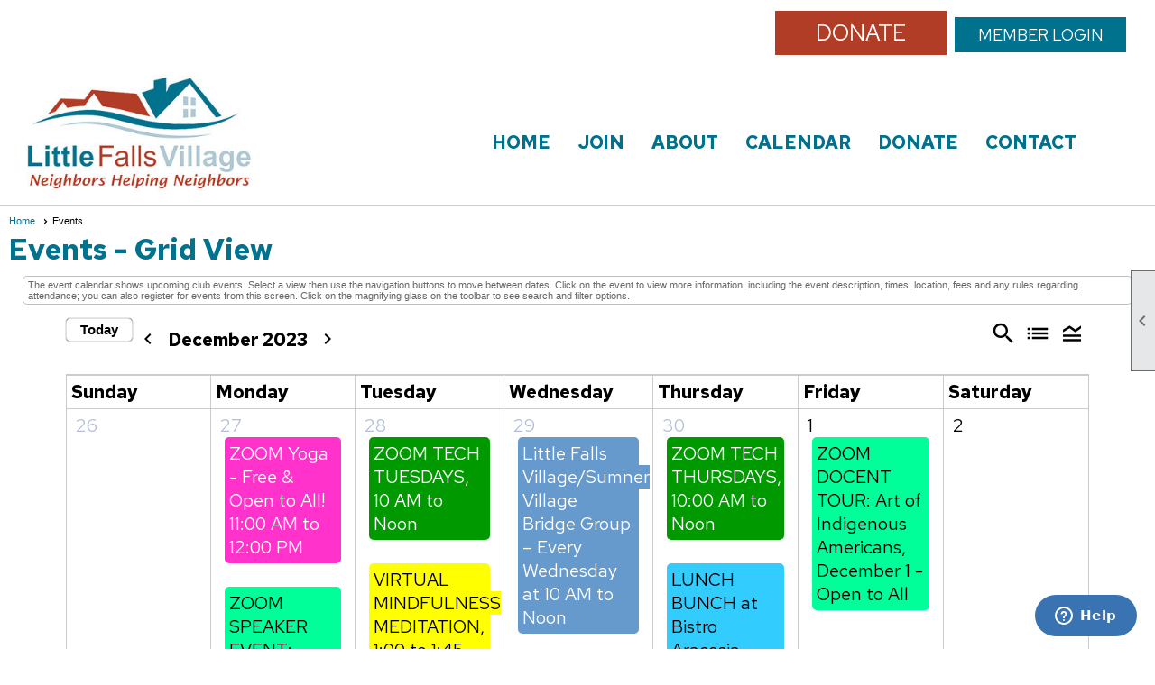

--- FILE ---
content_type: text/html; charset=utf-8
request_url: https://littlefallsvillage.org/content.aspx?page_id=4001&club_id=560791&action=cira&vd=12/11/2023
body_size: 124025
content:
<!DOCTYPE html>


<html lang="en">
	<head id="page_head">   
		<title id="page_title">Events - Little Falls Village</title>
		
		
		

		
			<script>
				var True = true;
				var False = false;
				var pageId = "4001";
				var enableChangeWarning = False;
				var localChangesPending = False;
				var otherChangesPending = false;
				var userLoggedIn = False;
				var memberNumber = '';
				var memberId = '';
				var previewMode = False;
				var isMobileDevice = False;
				var isMobileDisplay = False;
				var isPostBack = False;
				var submitButtonName = "";
				var cancelButtonName = "";
				var focusControlId = '';
				var isApp = False;
				var app_platform = ""; 
				var hidePageTools = false;
				var isPopup = false;
				var isIE7 = false;
				var isIE8 = false;
				var renewLink = '';
				var paymentLink = '';
				var clubPrefix = "/";
				var pageToolsReferenceSelector = null;
				var isBotSession = True;
				function doCancel() {	}
			</script>  

			
			<link type="text/css" href="/css/smoothness/jquery-ui.min.css?v=20221017" rel="Stylesheet" />	
			<link rel="stylesheet" type="text/css" href="/css/common_ui.css?v=20240329" />
			<link rel="stylesheet" type="text/css" href="/css/widget.css?v=20250731" />
			<link rel="stylesheet" media="print" type="text/css" href="/css/printable.css?v=20221027" />
			
			<script src="/script/jquery.js?v=20221004"></script>

			<link rel='stylesheet' type='text/css' href='/clubs/560791/css/fonts.css?v=6' />
<link rel='stylesheet' type='text/css' href='/css/layout/99/layout.css?v=3' />
<link rel='stylesheet' type='text/css' href='/css/design/23/design.css?v=1' />
<link rel='stylesheet' type='text/css' href='/css/events.css?v=20250826' />
<link rel='stylesheet' type='text/css' href='/css/color/46/color.css?v=120523' />
<link rel='stylesheet' type='text/css' href='/clubs/560791/css/generated.css' />
<link rel='stylesheet' type='text/css' href='/clubs/560791/css/club.css?v=160' />
<link rel='stylesheet' type='text/css' href='/clubs/560791/css/custom.css?v=160' />
<link href='/DES/GetFiles.aspx?type=styles&amp;version=63450906214&amp;files=12' type='text/css' rel='stylesheet' />
	
			<link rel="shortcut icon" href="favicon.ico?v=560791_1749485628" type="image/x-icon" /> 
			<meta id="keywords_meta_tag" name="keywords" content="villages, seniors, aging-in-place, community support for seniors, "></meta>
			<meta name="referrer" content="always" /> 
			<meta name="viewport" content="width=device-width, initial-scale=1" />
		

		
		
		

	</head>

	<body onhelp="return false;">
		<form method="post" action="./content.aspx?page_id=4001&amp;club_id=560791&amp;action=cira&amp;vd=12%2f11%2f2023" onsubmit="javascript:return WebForm_OnSubmit();" id="form" onreset="if (window.setTimeout) window.setTimeout(&#39;DES_OnReset(false);&#39;, 100);">
<div class="aspNetHidden">
<input type="hidden" name="style_sheet_manager_TSSM" id="style_sheet_manager_TSSM" value="" />
<input type="hidden" name="script_manager_TSM" id="script_manager_TSM" value="" />
<input type="hidden" name="__EVENTTARGET" id="__EVENTTARGET" value="" />
<input type="hidden" name="__EVENTARGUMENT" id="__EVENTARGUMENT" value="" />
<input type="hidden" name="DES_Group" id="DES_Group" value="" />
<input type="hidden" name="__VIEWSTATEFIELDCOUNT" id="__VIEWSTATEFIELDCOUNT" value="10" />
<input type="hidden" name="__VIEWSTATE" id="__VIEWSTATE" value="B70Ajat8bjd6LjJL6lX/XmDFcyaroXq3mGfCzcPi4gF67LFZZzZ+pFqsxELSqv8EvcTrIRVMTUIu+r7axiUmq+7UhZs2lkuODMQ3HtSs333p4H+wDk69Vc//[base64]/3M0q6mIXXJrOe3RLa1KChW6C2YZmLrLDuaA+uV9XAPCHFxMB8SkFnYdiwfr0JZdv70LoyRxL+luWrAu2KMYUVeMrVMISq7UPjzZcDmcmsF95K6izee5U5Yknepi+RqcHYBlP/wSlVR4WbM8rxsWUH/kPamqBajXjLSPcsVHImPBeuftn7VB2w+WjHJSLD+3lulR9RCstx1RExRxkJjHqEoczOy/Dm4hxPHvn3b88139UkK9XN/RRMNnYLt/+DDhU9yenSBbJsgykx9ZFLQMr/E1vQpVRGl8Tbz2iB5ydD4b3lMBVAMCoL/bWO0j/StrppFJ7PE0p7o01bHwId/ZUH/IRJK2HPORtU+qbTWJM3hHOUBuCh0uqU6/G/7+pHtKH3Qkfqz9wi55ElsaDOtpGX50k/fGh1vrv9UKHcz1xrlA0CZBql0WqrAr8veU+xvtHGjKlcwqjXAB8/7st+jnwR3XkzyEsPWeJ33AEgqflC/Aj5DB1ulvOir5YLaR2HOpktPsb8L0pZkJjbkIttpt7z1mdDDyHZfvqctjbPIx0LZTDzh5YRGn7h8I8DVAEDvk53nrZ5E0wmP0iLFLqSVIo53w5VGw0LchbkgCQ/KIJogMJYz2G56rNIkE7Z290/UN5gBW7wl/effjfJnRuoo6U44nC+UKgWjjlt+Fli8TML1ZeTOlyfhaDJLoXDFmllkDQKngNH7PBzbDkXGc0l/2+kHW3l7G2hFZIcKqvy2Cow+sH+decV66BKrUDbgovO4k1aQ8BF++XyW+I6KPQbAkLPDvlhBu8S8YuqwM7ZP/2ufRqWuTs8lXwIbMHKeki8fMyGnUtnYxwB8+s1rzRZVmo4XnmYUe786wX+Fh9u/2y9v5JVo7/ojBpq7iz41YAPLeCF8qHxy0R/tugV2um1TyxR6vdNq/d1Vp2smQfa2HFvVUuVsTj/oe+4lhLbaCvEjZxKf/xV9+cNPqoUkryNSi3yBC5pOjFMYuHcTd/1RJICrzGA+fcUBxQoDYyrsw2VKcsM55PO1uzUM9JlxVju5aap6zX3RV2WDZXH/trxVujSXznR/kpLaCWf2P+Ck3Gn+jvkRZg2kvxi/Nryvz5go0yYnPd6uq24VoomsSWMjmlxWQehG+MVby3/mjO+HwVvUWYtLLAWfrx3K+TmSMf6v9p5OzaXB3NDH/OLznTdiYyqtB81AWbxy04PqLPgs07GMoznw1Bx738RqhJvKyEHrCP7KUDL5nfNK8Eu8ovaxoCtOfaazVCWrE2NybT120h2qRhKjyhBOjJKizd8pc5fExR4iieNmD2qUICiRSXGntkuChKLFPJ1V4xn9e9Zq6vGmVJb9gZhuLfENitSQEzFtL6Z9g/j78DnAqo60M31byjBIXqaglx2Vrn/ozpbreNquFYb/dyX1vAKlorN1tRx5nMT7qMgT6NTUEN/POAgx8BKvpNUCY/4hTxXjgzPKQNBCxgEspb5C/noIkjDJFM6CkBlCDzrGg9ChIrt0YI0Ja4FKMF1PHbo5zxsFfrSecwJF7pW7bBX5zKI6qS45JX0UNcFIFQWzkE5kvyjOMzs7dEmuYnfDQENhNkjrDxepBfRDUqSr/SlNUndzJk0F09kxQkvFSKDhR7r" />
<input type="hidden" name="__VIEWSTATE1" id="__VIEWSTATE1" value="z44FIIeT3rnW75edC7v1GbqYtsyWWaZ/QL+pbucXrbdvYpMCeNmeBlfU5czsdJhco7XPue8Gu9IXwzzUWZvHZYQk7xDQGZj7IBBSKv4tFZrDSM4RMNUmto5Kfpfndl+txT+lK6vJ31lZUJaYZSZsYTkn/vjykF/4o0VlvbGFcS553Kbabe1PofeijX24N5Rzejd0j13u0p/UlDQeGJ+nGI3BuzR3aTuRHQjm2FjFfxnyomt/ngRsK8NOB3Jw9iEbOLTbgLMMw12cQH53SgKcFazBNKHCMI9+DPeNFaKpZdZvPQ2yiWzIdEfpicfa/AYzUkAJZUwOyszaVni58LHa+HCEiTJ9/3TF5zw3AGVn/1sHEvfx76OrwcYd7OLuo5oJDJeesh07ag2Xn9evX2fs3zUL++KDKr1sKFKAmWGARqjzlajfN7xiWXS04AmE0Kjy2XivEzvEb7kZso6uwFM7bKUuljLi+Pu11Y8wgiHzLkOcvLpOY5DV45qpocou/Zq3guO77MQgaBj3p9YbB+wyfy0sjzgPqUDcz/2+g/1z4LEOnITWrIqO3dJcIJ1dEMjjDCWVn6FBVhdYWO9Yu43azp8FAjevBIDJ2YEuaqSD3NP9bLSRxs/OqnQ9DB5W5OnPWhBHgWJbT44KtRvVf++5EE7mpd2sJ9BOoOyEfHOiWQe72TotaizNJX3eVqs4icgfvaxmoQvhTCtlAXWxG0BXg9stkQqgf3u6H8kRzTflMVQ2KvNV+Y85d5i5ixyhl6/HBojN7pYIyG5uIANaTLofwvuMekRGv07OWO2VQFxT5rH9UtCDKMjh20ce5vGu4ZSXD8ihcx3dV5fwsQjUjV0oNsXPpA/OZFNJcqxjqNEDOEtIRGebFNtS5EN6p5wt7fQJBiO8rJSk7ycyH+HIP7SSWIXha1hU/0/K88/wJrYUjVDiwhGFEYRWvPR48iP4AcdJ6hK0cYe2rUCtSNa8Vdbd7oqGi0JYW+gy1R15P7Ux4Mw6vZRlQ8hrO8mqbpfQMdBTmU82glaWfZ1vnW91RaA+4DE0oKjtx/R7Zkg+PZ54JDPcfF75CGkamFX5TiYHNe183nH1BRq4YGqKFtYTTjQ9vjOsckMbRVJ/x2V/4mvbVwtBJK7QpB2i6ujWELrkS6IlSDsc3/nLJQrv8YYtd3Ey7H1U3uC5i2n4jPMowNfGKagi8H429C+uNhwxdQYUCDw6d4r2IB+6zl3S5OuR+uLiNfCNxxTF9lNoQ9PFcjuvqgqiE2l/cZWKRwE+oL67AWJfP9pk7UFoDveiDTbo41v0b8820crzkWxXdMw1WvIO3FKVSom6WZPDPRfbF4sYpuIboHxbtp3FjbGNVBOn4yzKV2Sc7DKHawoMZ4UP0kNtWhZQidPuUegcvOxKxHTvZbRM7uoWmERBtZ/5rHbVh0AfflGcq1a6u7cW6emlcMl5u9CuoHDXWzF90aW9X3v13F6e5ci/WtoBNU402d9sInt2pDAK1NkStrDsXl/XzP6Vw3l6qp7s6VP7uUz39bPZZA0O0D8k8ZnKytZN/7TKkUlfziqsukFeyTKIjB0J7vloBmHhzIQ04GyGji7NIzoq37+N2+CgyJhK5xwtk51N1bcyogukERLRdBAH+HPzpKhNdKruwsEC8mNAiNmupNE5/7effcKhL5sR+bopng/OWD2WwfGS8X+ZyQCIEdQD40jEWvoe+k1Beaq3luctwx9TmZa2cOf35qikU/ENfoa7g8TvQKYLEE3hiOfCfrahQLYEiP6TZcWJk8uy0IxbMhGcXCaThgFss1MaR3jj7hz1CeMP4H6QL+QKIVwTKq/808yyXnUtvqm9AiaIHq3vsbtB9D9/EU0ogZjcSHj9W3cGWB+wH+wiG6B1m0dFRYbkO475Bw7+DlcCC+PLK6vB8ZZ6njB/pYd1/hTL1DDc0soeOD07eOcOB+cxmR3F15VOCYZ1qJMgI/Hjs7JrLeORhkF0xRYKuZbiLD4dZ7CINt3WSIRM2uJ1qSuh5niQltxbLo3NCCTjaGHpsFnvWeu9O1IDEOGF" />
<input type="hidden" name="__VIEWSTATE2" id="__VIEWSTATE2" value="QpT3DOCg750xtPzJvqeMkJ4SWad7dw5lYZKM+hPE470UagblIEmZgZIgzx062WDWmDJvMKxZp8uudbHFpLxSWoVDrb2k9xF1NblyhOEL578qaJNunEwShmCyqnoy16gaYimDuRGTlYUlQdTgPd/mdPFNvTdql82YK97u6Jz0xjaId96jEVs15jEywBNw/RA7OgyUTIIqqh2vcxBFdFtTSU6se/PBYoAJ4njwZxK+rBJInGsjiOrJVbjUqj+5nBWEwe3g/f7OIpI9MiRMKS1mR7siRkE+uz/+41QHVvTthglrQeoaR6iiREvOSICzOaOr/hVGytkARmqRjZ9qsqW8uxBwFRRr05v+gSrYug7qoNqiEmmPSXkEbSk3VCkrUX9POTWe2W0fejbhpuAF11RBSeKBzurE3tTOBM2t05j/FA8NGdJPY+MGQ3GQMU+pxruA/Vc2TTi5JDxV9xs55o5qs/HqSA3ef213ROk0gLuo10ThWawkM12HCT9T20uuoMS3II0pUKpLDtAu4OQDCP7KdHXbC1IUzxTZIUSmtbA0/NIOst3irADou/FAjA+emC8BijIYyTSrEOOes0SNY3FnnZhMPw0QU008vLRmcWlLG2noLcqEBkIPkfCGKIW7cFTprHIMg6Y7HkbDIbdG1CiVL9jpfInQdtzjBsAJY/y4woZq69KSZwr8TqN57R9BBPE4geBVkV8+MEyBHamZUFobq6I2D6VpiJQWoVV86WXXRsdcCLcVqN42txVBPylZKR2YHIPAC0/o346EOXuaHrvLLIZ071IXiUGgWNm9px9ssFxwIpchgrMyCkQDbRcJzlGd9BNnHAgcBpzhEoR+5r3zXSl426FI348w9R/MIggZ0KYmSYSq95G50fOK0EETY3y3aEJKVE22twOzG6gEOFe8KxbhnmGuruvUnJV5Db5W9Z2+t1Yq4EWO3gyWDyOb/yfD3IxLngo6RGs3lyvtJ+eteQWW7BD98QFdRjtzRjnqo02U90XLa7NMdviCjnuN9A09s8LhK0t3qJLVmIbURG6zkVTee0Xs5Cz9QgAtoS3k2w/zQsR3qjetVCpCBLL01frQ1pNMEDnnQGL6YceVHxm+pFlJcDprvn0n0YrvK9IkDqURWEB1wIPCpxyz4Pi586rEgrj/KaPFCQUnAaUW7EHPh56zRRSnaqh4sIt9E6+XcrxfR+RS1r0OqCkwB9zH2FjzbNvgLsUV0ND7gIQuF2sF/[base64]/FFaBQDFQOHHySoBE2Jp5bt/pUxwtj6PV/ikM139z37gBGhZcBOLur16WJ03chahC8/hAsXkYFqgPnsGgbAIO1vEcFzg+u8ycje+gfA9Sz3Q1FF26wR6pbqvYBT/o/vuwRF97GVBz016GXo1h4LmbTULqVhouKIBJNePjeIbwDcDM0Ak5Pk+VM/XbElrC3wOmA/ZkQMZ8YKqaEhr4h/MkGK9TvzWVQPgZzHfPBa7echm9QQxIm+RjEKnsRcqip5XucZ0eR5SRxp9f7uoc+4arggWIe41xOCV/F1H4irVt+402HGxJ2Rgg/SUPxIeshCsSOZ23Ti90WPxCuZGLG/brUyC1/91XznI+mCJPTq2mmSvSEH3/2/fPJ9TlaL/lQOhKKLj8RgQ6Z9Jn4PxMV0uWH6Zam7cw8L17z/qchIgP8pNxoYr0X+18DTUcNVG67ZMvIUqvZ+aqw9Yza58FwyzkKs/hoSrG8sPdMWfdpt893wyOTZd+qK4L5CkVLEfWxIpm2CgX+zINqcMRGNm8oUfE0Uo/TkKPQ2YhRkiHVhrcSRekqcWqALhLhL79YH381WaMd5DFTiyIc05B" />
<input type="hidden" name="__VIEWSTATE3" id="__VIEWSTATE3" value="eHP0SqtstAnaEiDVLj9xOmI/dlNqhzpqo+qqJWwYnOthVxmO2UZKHhDKm3X/Ax2gIRN553lraJx/imfwZ1E+7KH5Vh0Q50ZZ/uCPILWqnONc7PsDjC+ckgNaHYqZkl5DEQLlAe4nfoSU66zNr2fJa7+bz87ODOwASpPeVgSSiJUXauaVHiluieri0IudaUfVgblaC28vjvesU5QspszMltUIEa/e6L/e9a+b+/V+cGpvLBFYvN4iQPil//atLTXfkmSpUCMVY9XFJfOR57S+Piik0RlmI18QXZ1xY4PrgJDls8jmatKGZyPPfgLsMNGHLDShW2HximSgfDhewWbc7Eru1ZZOtqLwuJjVFn+8LPnW6g0yma4HWRYSWHBG5Ff7O7wyxT4Jq/fXQjc8pZR3d5NIZwLdx22RZLxDWmbkcVWetQfuRVH/sFqkErz9TVi17ojd2CFIfmDKt0zcf5fdtr0rgPDceC9GnNNW7w5FPmiY4GlEch2GwWs6SbifaTuNZwFj3pDxVcSH8RK3Pdw4jNxzDroEVpZvQ5bxuTY+vkw60+XM7BFkN2mjnLVIxD+RzsH2IFb2cNUgU7Ehgr/u5napKdsjnwdM86FzrI1RNGS63Gh1CMXV96yzwh0GC40oTmz7G4HyfuFOPxadzqjeGSmgqfOjGsywFHE/EGIK35TRvndfD3YAsoqw/4Y4BlNBg1qN7mK5BGfnAQsClQvcho6dPzM8p/QqCzz1+0DELwBTqDRlErXxEjgEni1BmBe2GpqYkxUTa+x6Z0c0USsa81sL6MAyptcTga0ZyNaipKcf4viQEZuuwjKEmqL9CvGX/I3eMwxzqk1oZg4fNvpmV/xzUyEiVabR5tzbZ8+rUWmxon6FYUL5NFg+7VRBs+bwPszBDa60MSA5m81HYw5KwLPQe+FQlmfj3odTvl7sXwmHahuJMsc4PaLaR5YfPCdGz+uIV92vPd06iNzKkN5iGuMqLhG93Y4ogKYEKc5gD4FTIFmVKaU+BJ/E6ruPPmkVDtd7RF/he/08Z+qywIzFMYC68DrntEWhao9APfvPx+sUYHpsRxGyY4WT0R5akv3Z1+3j2/Clr268cF2IRV1/J6FZGDRCpXA7ZgrIGDQi1htnBQWJsO8XzoJq6Urc4TsoPBSBrSiMccNv3VhSqZcPlnX1j958Sqj1gUPbSaaLSdV7NrG4s4Oa5XD6BpUyIvtx4YIj+tq+slXYjw2sFOfHl/YhCInGbswIaVVVP+ToZkyb6B235eRZHFOnsYZIJWRu08w1k24jGXz5kT3sPg3li9lqjOiNpKkf234jmDdN/2LadWqQk4daYI66/zy6poV5B+zkPt1PaBqcrN/[base64]/RyheW5IWqXF/nJW9AyFvE4Rh3BgSTlBhoPkz72zQTQVXIoZiC8Jgt6svYxNamco6RyfznGx5GMhejErOztt19zMyGejoDvm4Eqa5tF4O5EB72B1ApQttXcXDDA0w4f4Ez7pQ+a5SvFZ6GPsjRlKVWjNevZNrvvMLFloEC8JNCLBbZ8V8dpWT+AP9Z5gisQ+pRYo82oFuuACmF0QTqBU/aCrSKnl7F4do6MJ4FmPxWReyAXmo1asRNDbxxxhbnVOIB438zJi2AJMb6kYJyfGRgLOa4tLuuMnZqHIE0dzUEJ/uNEbuegm8EpXbtfcF6OIYhthnl7R6VZaxNTmUzZY0Vg/f1dWdBaeMTyB4EBE1w1vGvTD6KYF+dNHjZPzDe7Iwc5YAiRXWZ+G0RoTAk6z1rwjZjm4giAj7xysKOo3T+BzZhruDnShyVmySdjecyy+XVeEg7apm4JDwP4MnUvGc6s9" />
<input type="hidden" name="__VIEWSTATE4" id="__VIEWSTATE4" value="Huykz71qs5XNL93VaRYli938w2atOxz+gpQ/W0v0pco3skYftZBHeGxNIlAtXJ7kWZbNiCx2kiIzijj6WZQaz5RVomRm+w5eE88GqF7Bb9/E+j8AtC8m+eRrVX/NzCWWS0IJFQM4j1sGuWHfZ0/1lVof7lWTgxz2YZ82OrwXcq6kcLibb0i/sdNiTtp37pe3H6didjY5yd2ECdM5UJ56gqyxNkqMgxPAPZR227irMAA9XZn5GQJ1mq75YmV5Lo4W1f0Q1BwBU7CiCpvfVOoKNvrnr9rH3qiro1B6hqSB07cfUtcpyaHngRXnCW9ZeJBKY+puPAKj6PvdoXBtK989DzLwHOFOGvNi6DkU/VYD+V2J6Zsmalcawo1Q2LU8Sgd54+0lWxiabZtSg1t/TKLUJZIyv6/jDyUUACSmTBVUOg4iM7ZKhVlrwTI6Qe+vY7toUzx/GtRWcFPvzqSjPUBH/YEoZDkC6hXluRyIMIBVuWtPPfqWL12a13Kr+xBaHkI14MZUixliBosmYLh1+S2mWTXrN0MY0Lr6JhC7P0FMTlc1lWsDibkdtjHc2P7UVCOdgXgk66X3cVI/7p+Sz91vk23hPrfYs2oxhGOxsOvBRANB6Fz+E0Sje7IBlnaC1FXE4eamEPS1ho+x2GyFEVHS8vMgLc6tTEqeH0Cytj5WmPNxHRw2VzM1toK93nE29B71+L7+jdVjFn62xJ2HSDdcckSTsHFlaEV2s0eNtVQwJubuIe4CGjbrBYE332TMxGR2O8UN/Hl1ot+2L60gC/5CTzvdI/aJftw6RV0pBTRBwqCUsqW+/S4qUEql6uDc8bPCLYgu+tlj3KcreofjnBBU7U+ToZwyrk80iH6hhH7ZmXKzLbwLMNC7838gjYXN8BNbKAf4BYBm1kE4ojrmh7/AWoENXmLpWTmbknS+8+yVxeHtgHSDJFKpfnbNdU5l22aJcK7DccqqMrlc8ijVE1y+HnEMuQJrn1/INJ3fNZKlnSQNFAq1A9DtTg9pGmMJ12wbEQDDWSxdShAMoRGSfFJKx0l7eyltFn7TBcsrffN44Iu37LmyPuXpdF+v6Gf+d3TFmmiXsLanISG1NRA2nmtQATdMQ9/P+GDYSac2r9Jf+DbmouWiVlg/IoEWBpykTz1rOq/hOKEKhc8YxVSsAhoaXexyPqD+BBrhkCmuW/jbb41D7syO1u7MP0YqoZsEKztLjrji8eMPPb962SArADxzLnJsseesMewD4Y/t2TMJFiMtsYY4YSfYqa/AQgrb/ASZMrjpf/6OKAWE80Yn/Iq9I7UoyCpBsDj+E4Bof502ypppiSLor/k7uhCVrJNV394h1jUwkIDb2ofKvETPsKhS+Pzyr+cKFlSo2BkRzVXjpTUvCGsKMNDpUE0mTQJyOGnaXGbvHakFZ/yUF29jRABwj3xM3gk6iNmQurzBMdFlW2Bgx0hYfOAkFofmLyC/PgNy4S67+/DrIG9kwbuq0mVHKvVy9ZprdniKmIQKVENWPajgnCuD/V3Idiw5o5tha/9Hu6QSTIj7rLdgzgtv5gC/e+qJUJqy2gkGNCTAg7Lys+VvTIgbT/Q1X6oD2ayxJFjQVk1yo+RoZl8uVRlbAvBkMt5JIdlj4JG+spA3Oycvi0zzbI5zUMjRV+YB5vKbG7iLGch4uZ2t8MgDqyCCu6vvmfGigqdVx1TepMMGNcLD+rEKIXkc6MCVBRhvwe0VlcDPIhBaHbId8srwDHKEgyGG+C9hFYzJVrTP3RavDh45TKuWn/KHnrPOVuOaz6QNTZN6eYpj83Yenacq3GyHpSv62EcviLS94TAm75fUyv+3Mid5sHwWvdvY14cnmGvwj8OGByh1BOwJDCQF/U6TuUbHgqh64rMXIXonGXbvRX8u0dUl7hjSd3AqFcFY6yQW6GXmRuq9vIx4k6/cS4NlkHIIuZmDTBdnhl8dIpz9X/zorD2rce1wZvNku8wQwQNCBrB1gnTPYjhWLEJaOyQAI7uUgY41vkkdFl4qcc2EvO8/u3QCZmcyc09Rkk+Cwm8JGRVn" />
<input type="hidden" name="__VIEWSTATE5" id="__VIEWSTATE5" value="p9XNZwOjzk1CFP/[base64]/jfvtnO5F5DXaNbey/9Wi8ZlynEmO0Vt6jW3sYrGenwS0XltYy9XnFtRh7HfVCqfNBei4HxARjqDz+z3XNbBTSnJZThGBOlZNpETm25CLNlA4S/4AzzSzoVWcxRKZrj/DqG6gpP/2Pnn96iX42gKOLWBTmk1Ctpf5tad/NvSQPELLfw8kDMkGJKgncv9qcZGsRVS9C1rnhNl19ZmUiX3wKjnKGVKyIaQ0AwHfo0LaJohJSz4DyMK1WHQrDfoZU1QtdoeuFzOrq4F1IJMitP0xUxsavcGBrwaPybw+Rh9+qG56zX0/4kBGxCdleoJkh0Q9EVmUdzN5LXCRlEimyTt+TfFZE+SPEjcwkja1UOVJkQ47PFrPHX8FrUJEMAKUnVOK3lbw7Hg+BnLQdudrBqYuJIA0RnqYJxmWgUS34jiHuux+tl1gCp2Lgc/bW9OED2bna5EKYMnbLQjyj1jAsk0x28fwxvP+5pA50R7+IP+SpmsFQ3L3DdQb2+Y87Zo0BBQWfgGR+/DYuuL4vVu9khOaDkB8bTLimWI2VgZVkSpYw9g5wIt9cqbnGexG2LXXuYQl/+gdT8c85L+/AZr7wIlgX6Wy2fAW9tRWFuezXCs4etL9Zs0dsV3M/mPnDjUkqmX2tWKUEkgBeaFVv3FdvdMR60EY5eYfhztX3aViwuHHh4ej3MuZR14/wbbW2urCqNx3ZKDZ9n9IUO4WeUSIDynS62LZf4BhFwF2RPuYMYydgrXeQYYV+KD9AYu33nY3nHs8rhtaawwsa0xKtHQNQNoAAhcShGrmI7pcIh3UOaLOCMojbuta+c9kARUkvRvAHxhcrfRqkMy14DJ/8WZG4jUsJTLqMZK/2c35/35KyAL0Pu9Dc75f9WLO/KyYdjjt2ZH4cwNHX8OCshE5msWw0Hoae0uWLXBVDv9QVr7n4rLafKZo4sP6e/7I7gQF666DPHDHimvDmrEEhVCtH03EXT9gdAKJge54s3Ash/ENJX6oYhM8OWyW9bi56/aO6PPR4EKt2knn94j67wG0ARpCGM6sv64YEuGr/L+0czYSFv0Pu9OmratxZ5Bi1OSFLvcw/4cmckykf9FG2DferB1QZcCy6bZHruRt6gNwCkHSIACdH4ZlEIMCkkmnHclOUDeUIyhTMNstMsfnTn3SfDaCNamtYHL+jG0QG7aUVSkUCW9vcOqDsZYDpK4ixaZmC6b1uFx2HMQpLtoG20C8VgdE37zlZPwYC8H24K4xX+fpUoKxbm3XPM8s/[base64]/T7yGpqSnTt+FaQMNWkaVixSyur36rW5NfcJTCWLjCPGxt1HL2aFHQO8oeV8/a9p++rOkCLfu3xaL6Jfu4t7uIxcVSvqV0M7zM/z21kpdp39FYZgzbfqvChhQpRZ5JFXOOU09WFZxZ8+JiJlBDEa5nSnc5wN69kEYlNDdtWwtHrsgh1G7wukQLlRGWW+aI3NFzhNUKIjoPkciFyG7kS4A0ut7JT8+bl2egiXBctwhn6dfgYEmt7wouFYcxepV9pS+VAkiSwTxERydHN8Ste0jYtKo/c919xHX68Czzob4IXmfWiQdDW1I8Kb3l" />
<input type="hidden" name="__VIEWSTATE6" id="__VIEWSTATE6" value="tPhEdT891B0QJTyquuCih312EeduMKHH/[base64]/f+G0k6louUIK+C3MW/QPX9rRo++cJQrN0akY1TK0bC7j7LdgRZFJFKXVDQODB6DpohsTFDHX6G0/DbRp3bARBxHMu8h7bce2ohMfpZ8obmrpzT9d7qF20kXwMbXgaM2QkDpK6H23x5UpjiDBbbAgw1uvEKXmQm4qhTPpTQXzUqdcH/CREgcRY5n7fx0x/ppSffnImR5obEvbuNqNHVw4gb5iqshKFSXSAgXX0R3uOm1T8GOIJaIzz3WNFWoFJCLNREdOGDTg/GQmXyUcCghHhxpDhS8Gfhux372PnxGvJj/u/4dkw/Qq3vA6ztGjP9mIqZtteHkJTkapNNvLcqr4+4MwC/GFiXQqe4R6sOIb3FjrYxP/N9/Yz/7bKmDYZ3haGovFO3LNjspGolv/oQRWy6VCZD4srKh0oAKJ4ACPMVf6wcGDpIwyuQFWAc1hvF92DHZ3QuRnf/0mikssZK2xwhiUSqZyR7lRzwnEu8tw4oSKTLvEbLgPxKPYPeNawvsEC+a91laVhWFcH5ohT7LIWOVIuVWz6NCrnou/TJOXLwnGTbcbx2j4CHG9OlEz9e0OHnHfKQeANMSaUMHH+q4yLLLHzQk6A5XD1zIisK+zNfpf8OI/INeF9ON1jnVKe3y+nv0m0ML4i1+DVrLuaIC3lUnX1KqxlmzpSLVy1Rj3MH1JXotYRFbJvawf2XQ/gKdhqY+lDWQST/bcsS2dSfybEJP7i693gnL78hoo0nzgWsMg6EiQRZHLgX8qPSY3tg7PkcKcnPHltJo92z+/1WXtMkT7MLS1Nzt4XbNLchxlChZlCtwZlVQm7C+PfnGz+o1Fqi4poPBCn0qAJg6j/LVPOVV7C0ODa2na3+5+hwDo8GFK/Vh24dsfudDwegroCgFAnNT28pSdRk0UFbCJ5BArkSp5aqGxB1cwE/Es1nRa6uH7XlsFk9tJ8840pJ6tO3nOHs934/69TZpmeMjAGoHfqjoplo0v5CiRYa9rA1HFteHJ/wW8v5Kreimw/mK7mJ+f78xzDJfyzKg5zm3mNAC2bONTXm074FlQ3e8yRXqxdJbgeEhXmldXyiOnJafA0b6FUcHKl1Aepc5pER4u0u+JrXHfyg4FZodHwvmow96xqR7LdHqDBPcSZeYY8PKO/XLWUkq4VtWeJv9ce8qQSVYmIENXN9GsUM42TDAoqsZgokM04/cF+2VRsB1GEpCZU5rscTtfT7XRcyC//fyPQQQLb4qnJSO76kq9WRrQxLDwgMcPbfdKvYKUjXDAccx8TJZ8+SWqu6TEEy/gspkdscwkfvdv77/dPCD+VbzJX1ETkVdlv7B1jzTuCY/hRZb+2M3mWPiDoEZt4qMfaBKsqNRdkbzYHODiYKahMoAl+dlgWj4yHtuNoNm6QKZc1N/YDtWt5HJmiB6K1kyAocgoiPHbI/YmkFxXvoKbCXsOTfCpx1Y4THkY5EDzwQFGLKqmcHWH6wL7OeR+YnMw7O+beA9sY/0o7ZQVpMacpMFT64Kc7GysTobL9q/qTVUYHCldkETYLNbE7+va/n4ACOONp9OF9R+Db+E+1Zpi91vbBXd4pA/F84s5hoz3aiIfC1M8OyTchRNIkvCyunMwi+4/23gGjeZRU1oL+Wm2PUnuU8RE+bxBoAYQUtF9JRZdmNCWXiDqx8ifVlqw9BEOAwRTiWKf8YQdIM/0qYxSPAwV5MNIrtFuNrsm+MSWTn9aptndlmUx+Gs1YxJN0wQL5wBBfKqAcT2Qxiz" />
<input type="hidden" name="__VIEWSTATE7" id="__VIEWSTATE7" value="Ip5zeok+QatgAWg+WwouhaKnZmEQRjQIK4FsGxOw9D0umGIkKfe/sQ/BCkSZcfJo8K09wtekbzA3GpCbE9mY464rSZXyllYPejx5wkLguB5WUZOY3Ms4jT/9mUygL+uws8oABMq2hWTz1bejONWV1G66EgGu8QE76di59T8+AC7ks+B14jM0r6HIImdUZiLZvYoKvcN8J35VTS6aNt7M5oVFNIFz9g6ZX0Dv0x6v7jokFzoBR14XlhaoMW+0WeZcv54XEC52/q4iRnaOwRPpDSKUeV26b0JOpVPfU2SkY5lv7N6RzPHDp/qj8mWYs+zYDfOG6RxqMSwO0rPUvVdIAywoQbGAyHGrwZk9ZmCSYwa5TQFwcVQxVTU8BU+bl+9YAgQ6q2MtsWCoY1W/8BjbPliLFbCll81hCyXtr8MiNhxvhlhoWoEimQ+Q44M5AHNC3PUV/AZ3ZMD7JZUx9AD/vOlrlyGNk0GM6jFBWW97FUisuM9oLN3s8owYm4ZaZXqzGIG6DczTjOVgHbNrEjDdu0AbUWv2VXAN89pO+PP8XX5fqeH8ztAQAnwkpSMyfqkYGHPpVNTH/xTYbAJSnupAcQuJJHzgS44S4t+2SzuBC6bzoymEaObVh57XOqe19xES2p+xkMrSihYEf8RpVTr7lwFu7mcNdXcX1iO++UZnLNvP16DtcDJJ8ZZAidhwlGl3ZD4Zk0j9KjUFHcSaQDbqhGKWh570fzbCXIB9xHK82vzFpsRHajm7U/4PomJWNXUPDrYhqIjtIsanbFIJtOxaNdYhw/[base64]/R6fcegiGMPSqohGfhi+SVHK//3Kf+Xkr6wH1LzcKbfs9NYKQu34aZCK1GqeUEK2g/PVXgCa7JXhLxrhItwa9hrkohrsEypBtZIcMZpp1JBKKpNV/ir18X7hJc8yn76YfxaXayaKcxWN8xhCrber2onGppwqODnzM1QtqThuW/qS/2Jl5ESn/VfP2d4qLkmHZz2AGc4LUHO+7rRSSRQrv5NL8oo+b2kQv5tOQRWyUOp2pptuNf8tBOtzAR5w8lY4rK34bWDJIqVy3eK8I1ZzaQoKp7E9lujtMqG/58YQJb4c7D2jLEFc9Fc0JXYHcmEAinCKDWIDhL9dlLNXq5N+vcqFzNrw2d0/7uWTUohc2wTSOS1hXSLETE01KzMpb9Az6RkCNDNhBnfNn2wHuTn6xTcpvpj5mvLCiYOP51u5oge43c7rzNkkEZlZbH18RCqW8JLp/kFIQgBsBPpRaXxoa+WjrgEbZdGFDqwfWDvw+x+mIOhCFQ/EPoMgCBdEWNBUAgTMhMlm/0mbm9pHvG4yk3uB3MrQ+iiQpIG7MxpQStsWcjbyzthA56Fd+U+f+JFBFS/HZFRFRfLmykeJTaubUvkWFpPRLAo44XQgE9mmLWsm+SX3f1iqyuBMmPyLWGeG5XaN1pZ3ndtJU40044oIBhlnopDiw5G58iVJh7r66k+u+wLFeAIQcFzUcsRrQ0hUSM89+Ofk7PKSkwMX+nT1CAg7vdvI9hCYIsDWHm/q4O+z949s0QTR93ptqQb6e4IIihp3pHNkr38mvRMDQ9u4V5HgpFayaKhRzyRS2z09gSptXat06Z5k3hzNjXk+vlLQ9d800Exa2IpLG/So1nCquk3TZrUWTganoJgWPCV7PbFL8XwF8J/JJiC4fzTw/yYxYdobn+o/E6F1XlJQ0Lt88/vj784o+D3C6kwwpQS6oj9L3Se" />
<input type="hidden" name="__VIEWSTATE8" id="__VIEWSTATE8" value="0LtgoCcRDKGiaBI9qbJDOdaO1hV+zJoB19bExMzU6cXvFb9nh0sZaPKvuaCFcawl65dezXcjr3WYH4yyFCJ8NCMIwC0YxdYSuOIxI88dlwltoq8Zyrizeb+/YgzHI2ujZ4uLP5v3bIkwc7Z0ugiMcn2fCFol6Diy3QJ7Va565ChFBdnPYxdSLuyzRWuMzMoJSDYbG9OreggKy7qM1X0kAGZW6TX7bx9be2LNhLddKvKzp1g+SI/JC8y1lCkD8hC+XjII/nYE+/f+Zbp0TV4u6CFJpqe+lSMAd2g68tzLS4T4q+a3C8NzbmS5gZxCpFmfTaZCHnfdaUfPcLIcNCkxulfSWPrc4O6YDFuWpIjJ04kXWgVXgvc+ziS0AMs7lBmu5KPD96XtVd00NqROzQSDd514/[base64]/y9gRKiQuwQHDoiHGSEWyvIayl3beimwSFcxEqKf09RD2MNZen8ro0p3yIMB2CJaeZrDfizn3Sx/A/f7QzFvj5vLSMrCgrcNbaR/cQ7wMtUfcMN3YDxdONxRaTS87GEA/rRwN62tJDQ7OGFBhxCd/3ViKAOX/xve7AyVe7Gm7uzn4/2YzZfzbzN5nUDOao+kXVw4t1kEdiHwo9P4Qb9VbC7Udie03o1cEmcYuhu8U0ZALdmIeSAVma40LTSyr0pKeLpn6P9R7x1hr1bZnBs55nY5M1sJMqTQp0C1Fl1RPsf/P/ewyOWLNESzFCl2a7LIEPvs8K98yTGNRQNBDgzreEUD3aowD4sNsidUTYHFwAxQGX62rP2F7kAdAUt7pQkRtPexPoyRVnFfESRp5p2aUD6o4nbSDTnfYnTciAjZaiuZyB6v8jyGRKdT+FBfdr1BYHyy/0avBR03KXYV2TDcmvKbLMGUV7EM5fn+e9PBezF6FcyhFPt6qelRLqW+ZVnHHyu883nd5F6/7g4vuXt37MydSqstBLHviXXPH6AGWD+V+RkCtvW2vsiKE2xVCfRX3xhFyvOQZpMY7rHhsTCb3nSZ5D+AM59dUQdMS1bUPxpebmNKfHhfoyovU2BzCgyfqaw+kFD2Be/Mid2pOHNg678s4VYwfb8HImGHIek6/yWriHakEssqyBLfClKWBexgiimU0hpK/8TcM54L1PXOUj8w6UkMEtdWGdHUKS8JAolPKPbPKRfDsGY8HyxzhlVf+ozqhmcBsKsbbvYXi1ol3BCxUJpIkNsfWDswir7hs3x622cpOnMPlybbsjMsTeYL3jHnKLxtlTYa//ulCiOCTg2Z1uDUZ76hwd+qYbuJmIKuhBoYUoWvuUv4JuultQFrL0MqMHd4WowwTEc9vYf77WZtdPwbmIB/buh1QznHzabfnJLTXD/Jla0oUAvleQ2mq3xgNaKhyTbS4ZNj/EeXw6w2nt0MozXoJ+1GqK+eA11jBDJPNkxIypuQEWLfwoWVVnZfnfLZrLOISSLTfbjFAZdBbvhimRB10Y2mwahrPz6vkmojoj2fbEvfvqpaYZlwEkEfzL1ViQeTqw4KuHuBlH8UC5/IDbQQGWNyb0WNpAOy5h1iW3dHb/xeEhCMmZcGfrxySWJ83mdWEN1Y11Qt7Y8K8rfj9zIhXbmDYLyvCPzZqZfofB39LR4O5ITWedP9dXKzaAcsBU/j9+5L+m+FVSAcOOckV8oXXvqt8gJbK+ls/vbSVLMoyA4u4mpA0bxGEZpFZC0j26F2WvYnavqhnBOWbMCvR0GLjj6NoayR0FuKwo+d+U08rLOy" />
<input type="hidden" name="__VIEWSTATE9" id="__VIEWSTATE9" value="TDBuapdg8dTrdmqt1pRAn5knZBXBynlCEYiqUyiDQ9huEhUiJV3X8zkI3Za1lUwsUKvdEV3pjLgkc0YlZgLmE6Z7eaxj+T4+1ptBuaZ5mW44nHtOC1RMyu0UNrUFNpMjVKSJPfXp3FBBo/nzOr25z51QyZ3WgrDpxYLFdObdnOKCeewHL+3Rv2WQ4RD2fWb1vigIJgqqx/1EJ1/cUCXPO+vWrG/tbEDOZh2bLLhhU1lOi4UkWUREHrjbDy5t13TQnW7+EJfyJ5Mqs+NhrZqG4j5i3G8QC4R/hGN6O+yWoJ2f4Qx+" />
</div>

<script type="text/javascript">
//<![CDATA[
var theForm = document.forms['form'];
if (!theForm) {
    theForm = document.form;
}
function __doPostBack(eventTarget, eventArgument) {
    if (!theForm.onsubmit || (theForm.onsubmit() != false)) {
        theForm.__EVENTTARGET.value = eventTarget;
        theForm.__EVENTARGUMENT.value = eventArgument;
        theForm.submit();
    }
}
//]]>
</script>


<script src="/WebResource.axd?d=pynGkmcFUV13He1Qd6_TZD_D2KgvBt7G12Vw1g4A0HNv5Br7URGTkjksE-TYATFOTvNuxQ2&amp;t=637453852754849868" type="text/javascript"></script>


<script src="/Telerik.Web.UI.WebResource.axd?_TSM_HiddenField_=script_manager_TSM&amp;compress=1&amp;_TSM_CombinedScripts_=%3b%3bSystem.Web.Extensions%2c+Version%3d4.0.0.0%2c+Culture%3dneutral%2c+PublicKeyToken%3d31bf3856ad364e35%3aen-US%3aba1d5018-bf9d-4762-82f6-06087a49b5f6%3aea597d4b%3ab25378d2%3bTelerik.Web.UI%3aen-US%3a8b7d6a7a-6133-413b-b622-bbc1f3ee15e4%3a16e4e7cd%3a365331c3%3a24ee1bba%3aed16cbdc%3a2003d0b8%3ac128760b%3a88144a7a%3a1e771326%3af46195d3%3a33715776%3aaa288e2d%3a258f1c72" type="text/javascript"></script><input type='hidden' id='DES_JSE' name='DES_JSE' value='' />
<script type='text/javascript'>
//<![CDATA[

var vJDHF = document.getElementById ? document.getElementById('DES_JSE') : (document.all ? document.all['DES_JSE'] : null);
if (vJDHF){vJDHF.value='1';}
//]]>
</script>
<script type='text/javascript' src='/DES/GetFiles.aspx?type=scripts&amp;version=4.0.7.5000&amp;files=0_1_14_17_29_48_49'></script>
<script type='text/javascript'>
//<![CDATA[
var gDES_VG={VCnt:2,POC:1,FOC:false,AOC:false,POS:1,FOS:true,AOS:true,ErrCtlCss:' DESVALFieldWithError',ErrLstCss:' DESVALListWithError',ErrChkCss:' DESVALCheckBoxWithError',ErrCtlCss2:' DESVALFieldWithErrorAlt',ErrLstCss2:' DESVALListWithErrorAlt',ErrChkCss2:' DESVALCheckBoxWithErrorAlt',CBECCMd:0,AltTmpt:'Please correct these errors:{NEWLINE}{0}',AltLdTxt:'#. ',AltLstStl:true,BlkT:1000,BlkOC:0,BlkOS:0,SOrd:new Array(1,2,0),ADVal:1};
var gDES_CultureInfo={DSep:'/',CBrk:29,Today:DES_MakeUTCDate(2025,10,25),SDO:'M|D|Y',SDP:'M/d/yyyy'};
//]]>
</script>

<script type="text/javascript">
//<![CDATA[
function WebForm_OnSubmit() {
if (!DES_ValOnSubmit())return false;
return true;
}
//]]>
</script>

<div class="aspNetHidden">

	<input type="hidden" name="__VIEWSTATEGENERATOR" id="__VIEWSTATEGENERATOR" value="65E7F3AF" />
</div>

			<a href="#page_content" id="skip_nav" tabindex="1">Skip to main content</a>
			<a name="top"></a>
			
			
			
			
			

			

			
			

			<link type="text/css" rel="stylesheet" href="/Telerik.Web.UI.WebResource.axd?d=PMrIT5dOWaVYIcpFWUE4nASZJIcoXVN4K9w0-IMq6kq82aBsfgdc_wRQPncrQ56TM52VwPicBY1sKs0UqkC6ugR0hMjIOdrPKuowewfVgw1AZosB0&amp;t=637636176254917484&amp;compress=1&amp;_TSM_CombinedScripts_=%3b%3bTelerik.Web.UI%2c+Version%3d2018.2.710.45%2c+Culture%3dneutral%2c+PublicKeyToken%3d121fae78165ba3d4%3aen-US%3a8b7d6a7a-6133-413b-b622-bbc1f3ee15e4%3a1c2121e%3ae24b8e95%3bTelerik.Web.UI.Skins%2c+Version%3d2018.2.710.45%2c+Culture%3dneutral%2c+PublicKeyToken%3d121fae78165ba3d4%3aen-US%3aedc38b47-243a-4099-ad96-f39edfbd66b5%3acaa7b3a7" />
			
			<script type="text/javascript">
//<![CDATA[
Sys.WebForms.PageRequestManager._initialize('script_manager', 'form', ['tctl00$ctl00$ctl00$ctl00$results_panelPanel','','tctl00$ctl00$ctl00$ctl00$start_date_searchPanel','','tctl00$ctl00$ctl00$ctl00$finish_date_searchPanel','','tctl00$ctl00$ctl00$ctl00$ctl08Panel','','tctl00$ctl00$ajax_managerSU','ctl00_ctl00_ajax_managerSU'], ['ctl00$ctl00$search_button','ctl00_ctl00_search_button'], [], 90, '');
//]]>
</script>

			<script>
				$telerik.$.ajaxPrefilter(function (s) { if (s.crossDomain) { s.contents.script = false; } });
			</script>

			<input name="changes_pending" type="hidden" id="changes_pending" />
			<script src="https://s3.us-east-1.amazonaws.com/ClubExpressWebFiles/script/jquery-ui.min.js?v=20221017" integrity="sha384-rxCb5hadGhKYsOzRIvOkQ0ggxhZ5fjRxGVY+gkYd5vCYHxwwA5XxrDAW5fAnz9h5" crossorigin="anonymous"></script>
			<script src="/script/widget.js?v=20240307"></script>
			<script src="/script/common.js?v=20240920"></script>

			<script src="/script/address_verification.js?v=20250328"></script>
			<style> @import url("/css/address_verification.css?v=20250328");</style>

			

			

			
<div id="sliding_page_tools">
	
	<style type="text/css">
		@import url("/css/page_tools.css?v=20200604");
	</style>
	<i class="material-icons slide-indicator">&#xE314;</i>
	<ul>
		<li><a class="print-link" title="Print" id="print_link" onclick="printPage(&#39;&#39;, &#39;&#39;, &#39;Little Falls Village&#39;, &#39;littlefallsvillage.org&#39;); return false;" href="#"><i class='material-icons'></i>Print This Page</a></li>
		<li><a href="#" id="text_size" onclick="toggleTextSize(); return false;" title="Text Size" aria-label="Change Text Size" rel="nofollow" ><i class="material-icons">&#xE262;</i>Text Size</a></li>
		<li></li>
		<li ><a href="#top" id="go_to_top" title="Go To Top" aria-label="Got To Top of Page" rel="nofollow"><i class="material-icons">&#xE55D;</i>Scroll To Top</a></li>
		<li></li>
	</ul>

</div>



		
			
		
			<link rel="stylesheet" type="text/css" href="/script/galleria/themes/twelve/galleria.twelve.css" />	
			
			
			<script>
				$(document).ready(function () {
					if (focusControlId) {
						window.setTimeout(function () {
							var focusElement = document.getElementById(focusControlId);
							if (focusElement) {
								focusElement.focus();
							}
						}, 100);
					}
					
					var zenScript = document.createElement('script');
					zenScript.setAttribute('id', 'ze-snippet');
					zenScript.setAttribute('src', 'https://static.zdassets.com/ekr/snippet.js?key=e429ae43-bbec-4591-8dbb-e47eb91740bb');
					document.head.appendChild(zenScript);
					zenScript.onload = function () {
						zE('webWidget', 'setLocale', 'en-us');
						window.zESettings = {
							"webWidget": {
								"chat": {
									"suppress": true
								},
								"talk": {
									"suppress": true
								},
								"answerBot": {
									"suppress": true
								},
								"color": { "theme": "#3a73b2", "launcher": "#3a73b2", "launcherText": "#FFFFFF", "header": "#3a73b2" }
							}
						}
						zE('webWidget', 'helpCenter:setSuggestions', { search: '4001' });
					}
				});

			</script>
			
			
		
			<input name="hidden_button_for_address_verification" id="hidden_button_for_address_verification" type="button" onclick="handleAddressVerificationAfterSubmit()" style="display:none" />
		
<script src="/script/layoutWidget.js?v=20220826" type="text/javascript"></script>
<script src="/script/layouts/99/layout.js?v=202200815" type="text/javascript"></script>

<div id="layout_wrapper">
	<section class="top-container"><div class="template-row full-width layout-wrapper" id="full_width-1559033354" style="text-align:right;" data-class='layout-wrapper'><div class="template-column full "><div class='cell-item inner-column'><div class="pubbuttons">
<a href="https://bit.ly/donateLFV" target="_blank" class="ce-button dbutton">Donate</a>
<a href="/content.aspx?club_id=560791&amp;page_id=31" class="ce-button">Member Login</a>
</div></div></div><div class="clear"></div></div><div class="template-row fifty-fifty layout-wrapper" id="fifty_fifty-1754391223" data-class='layout-wrapper'><div class="template-column half "><div class="cell-item inner-column"><a href='/content.aspx?page_id=0&club_id=560791'><img src='//images.clubexpress.com/560791/graphics/lfv_logo_1676229427.jpg' border='0' alt='Home'></a></div></div><div class="template-column half menu-cell" style="font-family:'Stoke', serif;font-size:16px;text-align:right;padding:10px;margin-top:0px;margin-bottom:0px;" data-bw="-1" data-lh="-1" data-class='menu-cell'><div class="cell-item inner-column"><div id="m|29|" class="layout-widget menu-widget" aria-label="Menu"><a class="menutoggle" rel="nofollow"><span class="material-icons" title="Click here to show/hide the menu">menu</span></a><ul class='site-menu'><li> <span><a href="/content.aspx?page_id=0&club_id=560791">Home</a></span></li><li> <span><a href="/content.aspx?page_id=22&club_id=560791&module_id=673134">Join</a></span></li><li class='sub-parent' role='button' tabindex='0'><span><span>About</span></span><ul class='sub-menu'><li> <span><a href="/content.aspx?page_id=22&club_id=560791&module_id=291817">About Us</a></span></li><li> <span><a href="/content.aspx?page_id=22&club_id=560791&module_id=673134">Join</a></span></li><li> <span><a href="/content.aspx?page_id=22&club_id=560791&module_id=292053">Donate</a></span></li><li> <span><a href="/content.aspx?page_id=22&club_id=560791&module_id=714047">Newsletter</a></span></li><li> <span><a href="/content.aspx?page_id=22&club_id=560791&module_id=293998">Board of Directors/Staff</a></span></li><li> <span><a href="/content.aspx?page_id=22&club_id=560791&module_id=293992">Governance</a></span></li></ul></li><li aria-current='page' class='selected-menu-item'><span><a href="/content.aspx?page_id=4001&club_id=560791">Calendar</a></span></li><li> <span><a href="/content.aspx?page_id=22&club_id=560791&module_id=292053">Donate</a></span></li><li> <span><a href="/content.aspx?page_id=4&club_id=560791">Contact</a></span></li></ul></div><div class="clear"></div></div></div><div class="clear"></div></div></section>
	<main  class="layout-container main-container">
		<!-- left content -->
		
		<div id="content_column" class="col center-col  watermark">
			<!-- page content -->
			<div id="ctl00_crumb_trail_container" class="crumb-trail-container"><a href="/content.aspx?page_id=0&club_id=560791">Home</a><span aria-current='page'>Events</span></div>
			<div id="page_content">

<style type="text/css">
	@import url("/css/event_calendar.css?=v20250205");
</style>

<!-- 2018.2.710.45 --><div id="ctl00_ctl00_ajax_managerSU">
	<span id="ctl00_ctl00_ajax_manager" style="display:none;"></span>
</div>

<input type="hidden" name="ctl00$ctl00$force_subgroup_selector_load" id="ctl00_ctl00_force_subgroup_selector_load" value="True" />


	<h1>
		<span id="ctl00_ctl00_module_name">Events</span>&nbsp;-&nbsp;Grid View</h1>

<div class='instruction-text'><span id="ctl00_ctl00_instruction_text">
	The event calendar shows upcoming club events. Select a view then use the navigation buttons to move 
between dates. Click on the event to view more information, including the event description, times, 
location, fees and any rules regarding attendance; you can also register for events from this screen.
Click on the magnifying glass on the toolbar to see search and filter options.
</span></div>

<div class="clear" style="padding-top: 10px;">
	
<link href="https://fonts.googleapis.com/icon?family=Material+Icons" rel="stylesheet">


<div id="cal_nav_panel">
    <div class="today-container">
            <a  class='today-button' id='ctl00_ctl00_calendar_view_mode_panel_today_button'  href='/content.aspx?page_id=4001&club_id=560791&action=cira&vd=11/25/2025'>Today</a>
    </div>
    

    <div class="quick-buttons">
        <a title="Toggle Search Menu" href="#" id="search_button" class="option-link"><span class='material-icons'>search</span></a>
        <a  class='option-link' id='ctl00_ctl00_calendar_view_mode_panel_view_mode_button'  title="Toggle between grid and list mode"  href='/content.aspx?page_id=4001&club_id=560791&action=cira&vm=MonthView'><span class='material-icons'>list</span></a>
        
        <a  role='button'  class='option-link legend-button' id='ctl00_ctl00_calendar_view_mode_panel_legend_button'  title="View legend"  href='#' onclick=";return false;"><span class='material-icons'>legend_toggle</span></a>
        
        <div id="add_menu" class="event-panel add-menu">
            
            
            
            
            
        </div>
        
        <div class="event-category-container event-panel">
            
                    <table cellpadding="4" cellspacing="0" border="1" rules="groups">
                        <colgroup span="1" class="column-data" />
                        <colgroup span="1" class="column-data" />
                        <tbody>
                            <tr>
                                <td class="column-header">Category</td>
                                <td class="column-header">Color</td>
                            </tr>
                        </tbody>
                
                    <tbody>
                        <tr>
                            <td class="column-data" nowrap>
                                 Short Fiction Reading Group
                            </td>
                            <td class="column-data" style='color:#FFFFFF;background-color:#000099;' nowrap>Sample Text
                            </td>
                        </tr>
                    </tbody>
                
                    <tbody>
                        <tr>
                            <td class="column-data" nowrap>
                                Clinic
                            </td>
                            <td class="column-data" style='color:#000000;background-color:#FF0033;' nowrap>Sample Text
                            </td>
                        </tr>
                    </tbody>
                
                    <tbody>
                        <tr>
                            <td class="column-data" nowrap>
                                Community Event
                            </td>
                            <td class="column-data" style='color:#000000;background-color:#FFCCFF;' nowrap>Sample Text
                            </td>
                        </tr>
                    </tbody>
                
                    <tbody>
                        <tr>
                            <td class="column-data" nowrap>
                                Educational
                            </td>
                            <td class="column-data" style='color:#000000;background-color:#00FF99;' nowrap>Sample Text
                            </td>
                        </tr>
                    </tbody>
                
                    <tbody>
                        <tr>
                            <td class="column-data" nowrap>
                                Entertainment
                            </td>
                            <td class="column-data" style='color:#000000;background-color:#9966FF;' nowrap>Sample Text
                            </td>
                        </tr>
                    </tbody>
                
                    <tbody>
                        <tr>
                            <td class="column-data" nowrap>
                                Exercise
                            </td>
                            <td class="column-data" style='color:#FFFFFF;background-color:#FF33CC;' nowrap>Sample Text
                            </td>
                        </tr>
                    </tbody>
                
                    <tbody>
                        <tr>
                            <td class="column-data" nowrap>
                                Games
                            </td>
                            <td class="column-data" style='color:#FFFFFF;background-color:#6699CC;' nowrap>Sample Text
                            </td>
                        </tr>
                    </tbody>
                
                    <tbody>
                        <tr>
                            <td class="column-data" nowrap>
                                Happy Hour/Meal
                            </td>
                            <td class="column-data" style='color:#000000;background-color:#33CCFF;' nowrap>Sample Text
                            </td>
                        </tr>
                    </tbody>
                
                    <tbody>
                        <tr>
                            <td class="column-data" nowrap>
                                Holiday Party
                            </td>
                            <td class="column-data" style='color:#000000;background-color:#FF9900;' nowrap>Sample Text
                            </td>
                        </tr>
                    </tbody>
                
                    <tbody>
                        <tr>
                            <td class="column-data" nowrap>
                                Library Events
                            </td>
                            <td class="column-data" style='color:#000000;background-color:#99FFFF;' nowrap>Sample Text
                            </td>
                        </tr>
                    </tbody>
                
                    <tbody>
                        <tr>
                            <td class="column-data" nowrap>
                                Meet & Greet
                            </td>
                            <td class="column-data" style='color:#FFFFFF;background-color:#6600CC;' nowrap>Sample Text
                            </td>
                        </tr>
                    </tbody>
                
                    <tbody>
                        <tr>
                            <td class="column-data" nowrap>
                                Meeting
                            </td>
                            <td class="column-data" style='color:#000000;background-color:#FFFF00;' nowrap>Sample Text
                            </td>
                        </tr>
                    </tbody>
                
                    <tbody>
                        <tr>
                            <td class="column-data" nowrap>
                                Men's Lunch
                            </td>
                            <td class="column-data" style='color:#000000;background-color:#CCFFCC;' nowrap>Sample Text
                            </td>
                        </tr>
                    </tbody>
                
                    <tbody>
                        <tr>
                            <td class="column-data" nowrap>
                                Mutual Support
                            </td>
                            <td class="column-data" style='color:#000000;background-color:#FFFFFF;' nowrap>Sample Text
                            </td>
                        </tr>
                    </tbody>
                
                    <tbody>
                        <tr>
                            <td class="column-data" nowrap>
                                OLLI - LFV MEMBERS ONLY 
                            </td>
                            <td class="column-data" style='color:#0000CC;background-color:#FFFFFF;' nowrap>Sample Text
                            </td>
                        </tr>
                    </tbody>
                
                    <tbody>
                        <tr>
                            <td class="column-data" nowrap>
                                Outings
                            </td>
                            <td class="column-data" style='color:#000000;background-color:#FFFFCC;' nowrap>Sample Text
                            </td>
                        </tr>
                    </tbody>
                
                    <tbody>
                        <tr>
                            <td class="column-data" nowrap>
                                Poetry Circle
                            </td>
                            <td class="column-data" style='color:#000000;background-color:#CCCC00;' nowrap>Sample Text
                            </td>
                        </tr>
                    </tbody>
                
                    <tbody>
                        <tr>
                            <td class="column-data" nowrap>
                                Shakespeare
                            </td>
                            <td class="column-data" style='color:#000000;background-color:#FF9933;' nowrap>Sample Text
                            </td>
                        </tr>
                    </tbody>
                
                    <tbody>
                        <tr>
                            <td class="column-data" nowrap>
                                Tea & Tech
                            </td>
                            <td class="column-data" style='color:#000000;background-color:#FFFFFF;' nowrap>Sample Text
                            </td>
                        </tr>
                    </tbody>
                
                    <tbody>
                        <tr>
                            <td class="column-data" nowrap>
                                Training
                            </td>
                            <td class="column-data" style='color:#FFFFFF;background-color:#009900;' nowrap>Sample Text
                            </td>
                        </tr>
                    </tbody>
                
                    <tbody>
                        <tr>
                            <td class="column-data" nowrap>
                                Village Pass 
                            </td>
                            <td class="column-data" style='color:#000000;background-color:#CC99FF;' nowrap>Sample Text
                            </td>
                        </tr>
                    </tbody>
                
                    <tbody>
                        <tr>
                            <td class="column-data" nowrap>
                                What Now
                            </td>
                            <td class="column-data" style='color:#000000;background-color:#FFFFFF;' nowrap>Sample Text
                            </td>
                        </tr>
                    </tbody>
                
                    
                    </table>
                
        </div>
    </div>

    <div class="clear"></div>
</div>

<div class="clear"></div>


    <script type="text/javascript">
        var $navMenu = $('.list-view-nav-container');
        var $navMenuButton = $('.nav-container-button');
        var $addMenu = $('.add-menu');
        var $addMenuButton = $('.add-menu-button');
        var $eventCategoryContainer = $('.event-category-container')
        var $legendButton = $('.legend-button');

        $(document).ready(function () {
            $addMenu.hide();
            $navMenu.hide();
            $eventCategoryContainer.hide();

            if ($navMenuButton.is(":visible")) {
                $('.quick-buttons').addClass("list-mode");
            }

            $addMenuButton.click(function (event) {
                event.stopPropagation();
                $navMenu.slideUp();
                $eventCategoryContainer.slideUp();
                $addMenu.slideToggle();

            });

            $addMenu.on("click", function (event) {
                event.stopPropagation();
            });

            $navMenuButton.click(function (event) {
                event.stopPropagation();
                $addMenu.slideUp();
                $eventCategoryContainer.slideUp();
                $navMenu.slideToggle();
            });

            $navMenu.on("click", function (event) {
                event.stopPropagation();
            });

            $legendButton.click(function (event) {
                event.stopPropagation();
                $addMenu.slideUp();
                $navMenu.slideUp();
                $eventCategoryContainer.slideToggle();
            });

            $eventCategoryContainer.on("click", function (event) {
                event.stopPropagation();
            });
        });

        $(document).on("click", function () {
            $addMenu.slideUp();
            $navMenu.slideUp();
            $eventCategoryContainer.slideUp();
        });


	</script>

</div>
<br />
<br />
<div class="clear"></div>
<div class="event-search-wrapper">
	<fieldset class="search-panel" role="search">
		<div id="search_title"><span class='material-icons'>search</span>Search</div>
		<div class="form-row">
			<label for="ctl00_ctl00_allowed_category_dropdown">Included Categories</label>
			<div id="ctl00_ctl00_allowed_category_dropdown" class="RadComboBox RadComboBox_Default" style="width:320px;white-space:normal;">
	<table summary="combobox" style="border-width:0;border-collapse:collapse;width:100%">
		<tr class="rcbReadOnly">
			<td class="rcbInputCell rcbInputCellLeft" style="width:100%;"><input name="ctl00$ctl00$allowed_category_dropdown" type="text" class="rcbInput radPreventDecorate" id="ctl00_ctl00_allowed_category_dropdown_Input" value="All items check" readonly="readonly" /></td><td class="rcbArrowCell rcbArrowCellRight"><a id="ctl00_ctl00_allowed_category_dropdown_Arrow" style="overflow: hidden;display: block;position: relative;outline: none;">select</a></td>
		</tr>
	</table><div class="rcbSlide" style="z-index:6000;display:none;"><div id="ctl00_ctl00_allowed_category_dropdown_DropDown" class="RadComboBoxDropDown RadComboBoxDropDown_Default "><div class="rcbScroll rcbWidth"><div class="rcbCheckAllItems"><label><input type="checkbox" class="rcbCheckAllItemsCheckBox" checked="checked" />Check All</label></div><ul class="rcbList"><li class="rcbItem" style="color:#FFFFFF;background-color:#000099;"><label><input type="checkbox" class="rcbCheckBox" checked="checked" /> Short Fiction Reading Group</label></li><li class="rcbItem" style="color:#000000;background-color:#FF0033;"><label><input type="checkbox" class="rcbCheckBox" checked="checked" />Clinic</label></li><li class="rcbItem" style="color:#000000;background-color:#FFCCFF;"><label><input type="checkbox" class="rcbCheckBox" checked="checked" />Community Event</label></li><li class="rcbItem" style="color:#000000;background-color:#00FF99;"><label><input type="checkbox" class="rcbCheckBox" checked="checked" />Educational</label></li><li class="rcbItem" style="color:#000000;background-color:#9966FF;"><label><input type="checkbox" class="rcbCheckBox" checked="checked" />Entertainment</label></li><li class="rcbItem" style="color:#FFFFFF;background-color:#FF33CC;"><label><input type="checkbox" class="rcbCheckBox" checked="checked" />Exercise</label></li><li class="rcbItem" style="color:#FFFFFF;background-color:#6699CC;"><label><input type="checkbox" class="rcbCheckBox" checked="checked" />Games</label></li><li class="rcbItem" style="color:#000000;background-color:#33CCFF;"><label><input type="checkbox" class="rcbCheckBox" checked="checked" />Happy Hour/Meal</label></li><li class="rcbItem" style="color:#000000;background-color:#FF9900;"><label><input type="checkbox" class="rcbCheckBox" checked="checked" />Holiday Party</label></li><li class="rcbItem" style="color:#000000;background-color:#99FFFF;"><label><input type="checkbox" class="rcbCheckBox" checked="checked" />Library Events</label></li><li class="rcbItem" style="color:#FFFFFF;background-color:#6600CC;"><label><input type="checkbox" class="rcbCheckBox" checked="checked" />Meet &amp; Greet</label></li><li class="rcbItem" style="color:#000000;background-color:#FFFF00;"><label><input type="checkbox" class="rcbCheckBox" checked="checked" />Meeting</label></li><li class="rcbItem" style="color:#000000;background-color:#CCFFCC;"><label><input type="checkbox" class="rcbCheckBox" checked="checked" />Men&#39;s Lunch</label></li><li class="rcbItem" style="color:#000000;background-color:#FFFFFF;"><label><input type="checkbox" class="rcbCheckBox" checked="checked" />Mutual Support</label></li><li class="rcbItem" style="color:#0000CC;background-color:#FFFFFF;"><label><input type="checkbox" class="rcbCheckBox" checked="checked" />OLLI - LFV MEMBERS ONLY </label></li><li class="rcbItem" style="color:#000000;background-color:#FFFFCC;"><label><input type="checkbox" class="rcbCheckBox" checked="checked" />Outings</label></li><li class="rcbItem" style="color:#000000;background-color:#CCCC00;"><label><input type="checkbox" class="rcbCheckBox" checked="checked" />Poetry Circle</label></li><li class="rcbItem" style="color:#000000;background-color:#FF9933;"><label><input type="checkbox" class="rcbCheckBox" checked="checked" />Shakespeare</label></li><li class="rcbItem" style="color:#000000;background-color:#FFFFFF;"><label><input type="checkbox" class="rcbCheckBox" checked="checked" />Tea &amp; Tech</label></li><li class="rcbItem" style="color:#FFFFFF;background-color:#009900;"><label><input type="checkbox" class="rcbCheckBox" checked="checked" />Training</label></li><li class="rcbItem" style="color:#000000;background-color:#CC99FF;"><label><input type="checkbox" class="rcbCheckBox" checked="checked" />Village Pass </label></li><li class="rcbItem" style="color:#000000;background-color:#FFFFFF;"><label><input type="checkbox" class="rcbCheckBox" checked="checked" />What Now</label></li></ul></div></div></div><input id="ctl00_ctl00_allowed_category_dropdown_ClientState" name="ctl00_ctl00_allowed_category_dropdown_ClientState" type="hidden" />
</div>
		</div>
		<div class="form-row">
			<label for="ctl00_ctl00_blocked_category_dropdown">Excluded Categories</label>
			<div id="ctl00_ctl00_blocked_category_dropdown" class="RadComboBox RadComboBox_Default" style="width:320px;white-space:normal;">
	<table summary="combobox" style="border-width:0;border-collapse:collapse;width:100%">
		<tr class="rcbReadOnly">
			<td class="rcbInputCell rcbInputCellLeft" style="width:100%;"><input name="ctl00$ctl00$blocked_category_dropdown" type="text" class="rcbInput radPreventDecorate" id="ctl00_ctl00_blocked_category_dropdown_Input" value="" readonly="readonly" /></td><td class="rcbArrowCell rcbArrowCellRight"><a id="ctl00_ctl00_blocked_category_dropdown_Arrow" style="overflow: hidden;display: block;position: relative;outline: none;">select</a></td>
		</tr>
	</table><div class="rcbSlide" style="z-index:6000;display:none;"><div id="ctl00_ctl00_blocked_category_dropdown_DropDown" class="RadComboBoxDropDown RadComboBoxDropDown_Default "><div class="rcbScroll rcbWidth"><div class="rcbCheckAllItems"><label><input type="checkbox" class="rcbCheckAllItemsCheckBox" />Check All</label></div><ul class="rcbList"><li class="rcbItem" style="color:#FFFFFF;background-color:#000099;"><label><input type="checkbox" class="rcbCheckBox" /> Short Fiction Reading Group</label></li><li class="rcbItem" style="color:#000000;background-color:#FF0033;"><label><input type="checkbox" class="rcbCheckBox" />Clinic</label></li><li class="rcbItem" style="color:#000000;background-color:#FFCCFF;"><label><input type="checkbox" class="rcbCheckBox" />Community Event</label></li><li class="rcbItem" style="color:#000000;background-color:#00FF99;"><label><input type="checkbox" class="rcbCheckBox" />Educational</label></li><li class="rcbItem" style="color:#000000;background-color:#9966FF;"><label><input type="checkbox" class="rcbCheckBox" />Entertainment</label></li><li class="rcbItem" style="color:#FFFFFF;background-color:#FF33CC;"><label><input type="checkbox" class="rcbCheckBox" />Exercise</label></li><li class="rcbItem" style="color:#FFFFFF;background-color:#6699CC;"><label><input type="checkbox" class="rcbCheckBox" />Games</label></li><li class="rcbItem" style="color:#000000;background-color:#33CCFF;"><label><input type="checkbox" class="rcbCheckBox" />Happy Hour/Meal</label></li><li class="rcbItem" style="color:#000000;background-color:#FF9900;"><label><input type="checkbox" class="rcbCheckBox" />Holiday Party</label></li><li class="rcbItem" style="color:#000000;background-color:#99FFFF;"><label><input type="checkbox" class="rcbCheckBox" />Library Events</label></li><li class="rcbItem" style="color:#FFFFFF;background-color:#6600CC;"><label><input type="checkbox" class="rcbCheckBox" />Meet &amp; Greet</label></li><li class="rcbItem" style="color:#000000;background-color:#FFFF00;"><label><input type="checkbox" class="rcbCheckBox" />Meeting</label></li><li class="rcbItem" style="color:#000000;background-color:#CCFFCC;"><label><input type="checkbox" class="rcbCheckBox" />Men&#39;s Lunch</label></li><li class="rcbItem" style="color:#000000;background-color:#FFFFFF;"><label><input type="checkbox" class="rcbCheckBox" />Mutual Support</label></li><li class="rcbItem" style="color:#0000CC;background-color:#FFFFFF;"><label><input type="checkbox" class="rcbCheckBox" />OLLI - LFV MEMBERS ONLY </label></li><li class="rcbItem" style="color:#000000;background-color:#FFFFCC;"><label><input type="checkbox" class="rcbCheckBox" />Outings</label></li><li class="rcbItem" style="color:#000000;background-color:#CCCC00;"><label><input type="checkbox" class="rcbCheckBox" />Poetry Circle</label></li><li class="rcbItem" style="color:#000000;background-color:#FF9933;"><label><input type="checkbox" class="rcbCheckBox" />Shakespeare</label></li><li class="rcbItem" style="color:#000000;background-color:#FFFFFF;"><label><input type="checkbox" class="rcbCheckBox" />Tea &amp; Tech</label></li><li class="rcbItem" style="color:#FFFFFF;background-color:#009900;"><label><input type="checkbox" class="rcbCheckBox" />Training</label></li><li class="rcbItem" style="color:#000000;background-color:#CC99FF;"><label><input type="checkbox" class="rcbCheckBox" />Village Pass </label></li><li class="rcbItem" style="color:#000000;background-color:#FFFFFF;"><label><input type="checkbox" class="rcbCheckBox" />What Now</label></li></ul></div></div></div><input id="ctl00_ctl00_blocked_category_dropdown_ClientState" name="ctl00_ctl00_blocked_category_dropdown_ClientState" type="hidden" />
</div>
		</div>

		

		<div id="ctl00_ctl00_metro_area_panel">
	
			<div class="form-row">
				<label associatedcontrolid="allowed_metro_area_dropdown">Included Metro Areas</label>
				<div id="ctl00_ctl00_allowed_metro_area_dropdown" class="RadComboBox RadComboBox_WebBlue" style="width:160px;white-space:normal;">
		<table summary="combobox" style="border-width:0;border-collapse:collapse;width:100%">
			<tr class="rcbReadOnly">
				<td class="rcbInputCell rcbInputCellLeft" style="width:100%;"><input name="ctl00$ctl00$allowed_metro_area_dropdown" type="text" class="rcbInput radPreventDecorate" id="ctl00_ctl00_allowed_metro_area_dropdown_Input" value="All items check" readonly="readonly" /></td><td class="rcbArrowCell rcbArrowCellRight"><a id="ctl00_ctl00_allowed_metro_area_dropdown_Arrow" style="overflow: hidden;display: block;position: relative;outline: none;">select</a></td>
			</tr>
		</table><div class="rcbSlide" style="z-index:6000;display:none;"><div id="ctl00_ctl00_allowed_metro_area_dropdown_DropDown" class="RadComboBoxDropDown RadComboBoxDropDown_WebBlue "><div class="rcbScroll rcbWidth rcbNoWrap"><div class="rcbCheckAllItems"><label><input type="checkbox" class="rcbCheckAllItemsCheckBox" checked="checked" />Check All</label></div><ul class="rcbList"><li class="rcbItem"><label><input type="checkbox" class="rcbCheckBox" checked="checked" />No Metro Area Specified</label></li><li class="rcbItem"><label><input type="checkbox" class="rcbCheckBox" checked="checked" />20816 zip code</label></li></ul></div></div></div><input id="ctl00_ctl00_allowed_metro_area_dropdown_ClientState" name="ctl00_ctl00_allowed_metro_area_dropdown_ClientState" type="hidden" />
	</div>
			</div>
			<div class="form-row">
				<label associatedcontrolid="blocked_metro_area_dropdown">Excluded Metro Areas</label>
				<div id="ctl00_ctl00_blocked_metro_area_dropdown" class="RadComboBox RadComboBox_WebBlue" style="width:160px;white-space:normal;">
		<table summary="combobox" style="border-width:0;border-collapse:collapse;width:100%">
			<tr class="rcbReadOnly">
				<td class="rcbInputCell rcbInputCellLeft" style="width:100%;"><input name="ctl00$ctl00$blocked_metro_area_dropdown" type="text" class="rcbInput radPreventDecorate" id="ctl00_ctl00_blocked_metro_area_dropdown_Input" value="" readonly="readonly" /></td><td class="rcbArrowCell rcbArrowCellRight"><a id="ctl00_ctl00_blocked_metro_area_dropdown_Arrow" style="overflow: hidden;display: block;position: relative;outline: none;">select</a></td>
			</tr>
		</table><div class="rcbSlide" style="z-index:6000;display:none;"><div id="ctl00_ctl00_blocked_metro_area_dropdown_DropDown" class="RadComboBoxDropDown RadComboBoxDropDown_WebBlue "><div class="rcbScroll rcbWidth rcbNoWrap"><div class="rcbCheckAllItems"><label><input type="checkbox" class="rcbCheckAllItemsCheckBox" />Check All</label></div><ul class="rcbList"><li class="rcbItem"><label><input type="checkbox" class="rcbCheckBox" />No Metro Area Specified</label></li><li class="rcbItem"><label><input type="checkbox" class="rcbCheckBox" />20816 zip code</label></li></ul></div></div></div><input id="ctl00_ctl00_blocked_metro_area_dropdown_ClientState" name="ctl00_ctl00_blocked_metro_area_dropdown_ClientState" type="hidden" />
	</div>
			</div>
		
</div>
		
		<div class="form-row text-search-row">
			<label for="ctl00_ctl00_title_search_text">Title</label>
			<input name="ctl00$ctl00$title_search_text" type="text" maxlength="60" size="30" id="ctl00_ctl00_title_search_text" />
		</div>

		<div class="form-row text-search-row">
			<label for="ctl00_ctl00_description_search_text">Description</label>
			<input name="ctl00$ctl00$description_search_text" type="text" maxlength="60" size="30" id="ctl00_ctl00_description_search_text" />
		</div>

		<div class="form-row no-label">
			<input id="ctl00_ctl00_check_available_capacity_checkbox" type="checkbox" name="ctl00$ctl00$check_available_capacity_checkbox" /><label for="ctl00_ctl00_check_available_capacity_checkbox">Only show events with available capacity</label>
		</div>

		<div class="form-row date-filter-row">
			<div class="control-group-label" id="date_label">Dates</div>
			<div class="inline-control-box" role="group" aria-labelledby="date_label">
				<label for="ctl00_ctl00_start_date_search_date_text_box" id="ctl00_ctl00_from_date_label">From</label>
				<div class="RadAjaxPanel" id="ctl00_ctl00_ctl00_ctl00_start_date_searchPanel">
	

<div class="date-field">
	<input name="ctl00$ctl00$start_date_search$date_text_box" type="text" maxlength="10" size="10" id="ctl00_ctl00_start_date_search_date_text_box" />
	
</div>
<div class="validator">
	<span style='visibility:hidden;display:none' class='error-message'  id='ctl00_ctl00_start_date_search_date_validator'>&nbsp;&nbsp;<img id="ctl00_ctl00_start_date_search_date_validator_Img" src="/DES/Appearance/Validation/valerroricon.GIF" alt="" style="vertical-align:middle;" />&nbsp;<span id='ctl00_ctl00_start_date_search_date_validator_Txt'></span></span>
</div>
</div>
				<label for="ctl00_ctl00_finish_date_search_date_text_box" id="ctl00_ctl00_to_date_label">To</label>
				<div class="RadAjaxPanel" id="ctl00_ctl00_ctl00_ctl00_finish_date_searchPanel">
	

<div class="date-field">
	<input name="ctl00$ctl00$finish_date_search$date_text_box" type="text" maxlength="10" size="10" id="ctl00_ctl00_finish_date_search_date_text_box" />
	
</div>
<div class="validator">
	<span style='visibility:hidden;display:none' class='error-message'  id='ctl00_ctl00_finish_date_search_date_validator'>&nbsp;&nbsp;<img id="ctl00_ctl00_finish_date_search_date_validator_Img" src="/DES/Appearance/Validation/valerroricon.GIF" alt="" style="vertical-align:middle;" />&nbsp;<span id='ctl00_ctl00_finish_date_search_date_validator_Txt'></span></span>
</div>
</div>
			</div>
			<div class="clear"></div>
		</div>

		<div class="search-button-panel-up">
			<a  role='button'  class='ce-button' id='ctl00_ctl00_ctl04'  href='#' onclick="resetForm(); return false;;return false;">Reset</a>
			<a  role='button'  class='search-button' id='ctl00_ctl00_search_button'  href='#' onclick="__doPostBack('ctl00$ctl00$search_button','');return false;"><span class='go'>Search</span></a>		
		</div>
	</fieldset>
</div>
<div class="clear"></div>

<div class="RadAjaxPanel" id="ctl00_ctl00_ctl00_ctl00_results_panelPanel">
	<div id="ctl00_ctl00_results_panel" class="cal-results-panel" style="padding-top:10px;">

	<!--BEGIN STANDARD VIEW -->
	<div id="ctl00_ctl00_calendar_grid_div">
		<div class="RadAjaxPanel" id="ctl00_ctl00_ctl00_ctl00_ctl08Panel">
		<div id="ctl00_ctl00_ctl08">
			
			<table id="ctl00_ctl00_calendar" title="Calendar for Little Falls Village" class="calendar-grid-table" cellspacing="0" cellpadding="0" title="Calendar" style="border-width:1px;border-style:solid;width:100%;border-collapse:collapse;">
				<tr><td colspan="7" style="background-color:Silver;"><table class="calendar-grid-title" cellspacing="0" style="width:100%;border-collapse:collapse;">
					<tr><td style="width:15%;"><a href="javascript:__doPostBack('ctl00$ctl00$calendar','V8705')" style="color:Black" title="Go to the previous month"><span class='material-icons other-month-nav prev-month-nav'>chevron_left</span></a></td><td align="center" style="width:70%;">December 2023</td><td align="right" style="width:15%;"><a href="javascript:__doPostBack('ctl00$ctl00$calendar','V8766')" style="color:Black" title="Go to the next month"><span class='material-icons other-month-nav next-month-nav'>chevron_right</span></a></td></tr>
				</table></td></tr><tr><th class="calendar-grid-day-header" align="center" abbr="Sunday" scope="col">Sunday</th><th class="calendar-grid-day-header" align="center" abbr="Monday" scope="col">Monday</th><th class="calendar-grid-day-header" align="center" abbr="Tuesday" scope="col">Tuesday</th><th class="calendar-grid-day-header" align="center" abbr="Wednesday" scope="col">Wednesday</th><th class="calendar-grid-day-header" align="center" abbr="Thursday" scope="col">Thursday</th><th class="calendar-grid-day-header" align="center" abbr="Friday" scope="col">Friday</th><th class="calendar-grid-day-header" align="center" abbr="Saturday" scope="col">Saturday</th></tr><tr><td class="calendar-grid-day calendar-grid-other-month" align="center" style="width:14%;">26</td><td class="calendar-grid-day calendar-grid-other-month" align="center" style="width:14%;">27<br><div class='calendar-grid-link' style='color:#FFFFFF;background-color:#FF33CC;'><a href='/content.aspx?page_id=4091&club_id=560791&item_id=2099776' ' style='color:#FFFFFF;background-color:#FF33CC;;' title='Monday, November 27, 2023, 11:00 AM until 12:00 PM'> ZOOM Yoga -  Free & Open to All! 11:00 AM to 12:00 PM</a></div><br><div class='calendar-grid-link' style='color:#000000;background-color:#00FF99;'><a href='/content.aspx?page_id=4091&club_id=560791&item_id=2103351' ' style='color:#000000;background-color:#00FF99;;' title='Monday, November 27, 2023, 1:00 PM until 2:30 PM
with Penny Stratton
'> ZOOM SPEAKER EVENT: Getting Started with Your Family History, Nov. 27, 1-2:15 pm, FREE & OPEN TO ALL</a></div></td><td class="calendar-grid-day calendar-grid-other-month" align="center" style="width:14%;">28<br><div class='calendar-grid-link' style='color:#FFFFFF;background-color:#009900;'><a href='/content.aspx?page_id=4091&club_id=560791&item_id=2080954' ' style='color:#FFFFFF;background-color:#009900;;' title='Tuesday, November 28, 2023, 10:00 AM until 12:00 PM
Please note this change:  our two-hour Zoom sessions are now being held on Tuesdays and Thursdays, from 10:00 to 12:00. Sessions are for LFV Members and Volunteers.

Read on for a message from Bobby G: As long as we are holding these meetings via Zoom, consider them to be sessions where we discuss whatever topics participants wish to discuss, be it how to use Zoom, or how to deal with iPhone or Mac computer problems. The sessions are very relaxed and free-form. If you tire of the discussion or have to leave before the session is over, all you have to do is say your goodbyes and click the Leave the session button on your Zoom screen.  No offense taken if you leave early. I will do my best to deal with whatever issues or questions participants raise, and if I can’t provide an immediate answer to a problem, I will research it and post an answer on the techtuesday@groups.io site. I will not know to whom to email a Zoom invitation unless you tell me you want to attend a session.  If you want to attend either session, please email me at rfg1647@icloud.com, anytime but no later than Tuesday or Thursday At 9:00 am.'> ZOOM TECH TUESDAYS, 10 AM to Noon</a></div><br><div class='calendar-grid-link' style='color:#000000;background-color:#FFFF00;'><a href='/content.aspx?page_id=4091&club_id=560791&item_id=2099752' ' style='color:#000000;background-color:#FFFF00;;' title='Tuesday, November 28, 2023, 1:00 PM until 1:45 PM
FREE GUIDED MEDITATION: “Mindfulness, Healing and Compassion” with Andy Streich / ZOOM VIRTUAL SESSION  TIME: 1:00 - 1:30 pm. Please log in at 12:55 so the session can start on time. PLACE: ZOOM Event - Register by the Monday before the session and we will send you the Zoom log-in information. Its free & easy!  30 minutes of guided meditation, followed by 10-15 minutes of socializing. Meditation is open to members, volunteers and friends of LFV (ALL).  '> VIRTUAL MINDFULNESS MEDITATION, 1:00 to 1:45 PM</a></div></td><td class="calendar-grid-day calendar-grid-other-month" align="center" style="width:14%;">29<br><div class='calendar-grid-link' style='color:#FFFFFF;background-color:#6699CC;'><a href='/content.aspx?page_id=4091&club_id=560791&item_id=2099701' ' style='color:#FFFFFF;background-color:#6699CC;;' title='Wednesday, November 29, 2023, 10:00 AM until 12:00 PM
Little Falls Village/Sumner Village Bridge Group – Every Wednesday at 10:00 am to noon in the Sumner Village Community Center, 4910 Sentinel Drive. We encourage the participation of fully vaccinated people and the wearing of masks. All ages & levels welcome. Send an email to the LFV office (info@littlefallsvillage.org) with bridge in the subject line to receive weekly reminders. '> Little Falls Village/Sumner Village Bridge Group – Every Wednesday at 10 AM to Noon</a></div></td><td class="calendar-grid-day calendar-grid-other-month" align="center" style="width:14%;">30<br><div class='calendar-grid-link' style='color:#FFFFFF;background-color:#009900;'><a href='/content.aspx?page_id=4091&club_id=560791&item_id=2080928' ' style='color:#FFFFFF;background-color:#009900;;' title='Thursday, November 30, 2023, 10:00 AM until 12:00 PM
Please note this change: our two-hour Zoom sessions are now being held on Tuesdays and Thursdays, from 10:00 to 12:00. Sessions are for LFV Members and Volunteers. They have begun to “blend,&quot; if you will, since we went virtual and began holding them using Zoom. Read on for a message from Bobby G: As long as we are holding these meetings via Zoom, consider them to be sessions where we discuss whatever topics participants wish to discuss, be it how to use Zoom, or how to deal with iPhone or Mac computer problems. The sessions are very relaxed and free-form. If you tire of the discussion or have to leave before the session is over, all you have to do is say your goodbyes and click the Leave the session button on your Zoom screen. No offense taken if you leave early. Really. I will do my best to deal with whatever issues or questions participants raise, and if I can’t provide an immediate answer to a problem, I will research it and post an answer on the techtuesday@groups.io site. I will not know to whom to email a Zoom invitation unless you tell me you want to attend a session. If you want to attend either session, please email me at rfg1647@icloud.com, anytime but no later than Tuesday or Thursday At 9:00 am (M&amp;V).'> ZOOM TECH THURSDAYS, 10:00 AM to Noon</a></div><br><div class='calendar-grid-link' style='color:#000000;background-color:#33CCFF;'><a href='/content.aspx?page_id=4091&club_id=560791&item_id=2112379' ' style='color:#000000;background-color:#33CCFF;;' title='Thursday, November 30, 2023, 12:30 PM until 2:00 PM'> LUNCH BUNCH at Bistro Aracosia - LFV MEMBERS & VOLUNTEERS ONLY</a></div></td><td class="calendar-grid-day" align="center" style="width:14%;">1<br><div class='calendar-grid-link' style='color:#000000;background-color:#00FF99;'><a href='/content.aspx?page_id=4091&club_id=560791&item_id=2105718' ' style='color:#000000;background-color:#00FF99;;' title='Friday, December 1, 2023, 10:30 AM until 11:30 AM
Join us on a journey to explore and appreciate the aesthetics of the Indigenous (Native American) cultures'> ZOOM DOCENT TOUR: Art of Indigenous Americans, December 1 - Open to All</a></div></td><td class="calendar-grid-day" align="center" style="width:14%;">2</td></tr><tr><td class="calendar-grid-day" align="center" style="width:14%;">3<br><div class='calendar-grid-link' style='color:#000000;background-color:#9966FF;'><a href='/content.aspx?page_id=4091&club_id=560791&item_id=2112811' ' style='color:#000000;background-color:#9966FF;;' title='Sunday, December 3, 2023, 3:00 PM until 5:00 PM
Join us to celebrate 10 years as a Village, chat with your neighbors, and meet the Board. There will be live entertainment and refreshments. Event is for members, volunteers, and friends. Please register by Monday, November 27.'> In-Person Event: LFV 10th Anniversary and Holiday Party</a></div></td><td class="calendar-grid-day" align="center" style="width:14%;">4<br><div class='calendar-grid-link' style='color:#FFFFFF;background-color:#FF33CC;'><a href='/content.aspx?page_id=4091&club_id=560791&item_id=2099777' ' style='color:#FFFFFF;background-color:#FF33CC;;' title='Monday, December 4, 2023, 11:00 AM until 12:00 PM'> ZOOM Yoga -  Free & Open to All! 11:00 AM to 12:00 PM</a></div></td><td class="calendar-grid-day" align="center" style="width:14%;">5<br><div class='calendar-grid-link' style='color:#FFFFFF;background-color:#009900;'><a href='/content.aspx?page_id=4091&club_id=560791&item_id=2080955' ' style='color:#FFFFFF;background-color:#009900;;' title='Tuesday, December 5, 2023, 10:00 AM until 12:00 PM
Please note this change:  our two-hour Zoom sessions are now being held on Tuesdays and Thursdays, from 10:00 to 12:00. Sessions are for LFV Members and Volunteers.

Read on for a message from Bobby G: As long as we are holding these meetings via Zoom, consider them to be sessions where we discuss whatever topics participants wish to discuss, be it how to use Zoom, or how to deal with iPhone or Mac computer problems. The sessions are very relaxed and free-form. If you tire of the discussion or have to leave before the session is over, all you have to do is say your goodbyes and click the Leave the session button on your Zoom screen.  No offense taken if you leave early. I will do my best to deal with whatever issues or questions participants raise, and if I can’t provide an immediate answer to a problem, I will research it and post an answer on the techtuesday@groups.io site. I will not know to whom to email a Zoom invitation unless you tell me you want to attend a session.  If you want to attend either session, please email me at rfg1647@icloud.com, anytime but no later than Tuesday or Thursday At 9:00 am.'> ZOOM TECH TUESDAYS, 10 AM to Noon</a></div><br><div class='calendar-grid-link' style='color:#000000;background-color:#FFFF00;'><a href='/content.aspx?page_id=4091&club_id=560791&item_id=2099753' ' style='color:#000000;background-color:#FFFF00;;' title='Tuesday, December 5, 2023, 1:00 PM until 1:45 PM
FREE GUIDED MEDITATION: “Mindfulness, Healing and Compassion” with Andy Streich / ZOOM VIRTUAL SESSION  TIME: 1:00 - 1:30 pm. Please log in at 12:55 so the session can start on time. PLACE: ZOOM Event - Register by the Monday before the session and we will send you the Zoom log-in information. Its free & easy!  30 minutes of guided meditation, followed by 10-15 minutes of socializing. Meditation is open to members, volunteers and friends of LFV (ALL).  '> VIRTUAL MINDFULNESS MEDITATION, 1:00 to 1:45 PM</a></div></td><td class="calendar-grid-day" align="center" style="width:14%;">6<br><div class='calendar-grid-link' style='color:#FFFFFF;background-color:#6699CC;'><a href='/content.aspx?page_id=4091&club_id=560791&item_id=2099702' ' style='color:#FFFFFF;background-color:#6699CC;;' title='Wednesday, December 6, 2023, 10:00 AM until 12:00 PM
Little Falls Village/Sumner Village Bridge Group – Every Wednesday at 10:00 am to noon in the Sumner Village Community Center, 4910 Sentinel Drive. We encourage the participation of fully vaccinated people and the wearing of masks. All ages & levels welcome. Send an email to the LFV office (info@littlefallsvillage.org) with bridge in the subject line to receive weekly reminders. '> Little Falls Village/Sumner Village Bridge Group – Every Wednesday at 10 AM to Noon</a></div></td><td class="calendar-grid-day" align="center" style="width:14%;">7<br><div class='calendar-grid-link' style='color:#FFFFFF;background-color:#009900;'><a href='/content.aspx?page_id=4091&club_id=560791&item_id=2080929' ' style='color:#FFFFFF;background-color:#009900;;' title='Thursday, December 7, 2023, 10:00 AM until 12:00 PM
Please note this change: our two-hour Zoom sessions are now being held on Tuesdays and Thursdays, from 10:00 to 12:00. Sessions are for LFV Members and Volunteers. They have begun to “blend,&quot; if you will, since we went virtual and began holding them using Zoom. Read on for a message from Bobby G: As long as we are holding these meetings via Zoom, consider them to be sessions where we discuss whatever topics participants wish to discuss, be it how to use Zoom, or how to deal with iPhone or Mac computer problems. The sessions are very relaxed and free-form. If you tire of the discussion or have to leave before the session is over, all you have to do is say your goodbyes and click the Leave the session button on your Zoom screen. No offense taken if you leave early. Really. I will do my best to deal with whatever issues or questions participants raise, and if I can’t provide an immediate answer to a problem, I will research it and post an answer on the techtuesday@groups.io site. I will not know to whom to email a Zoom invitation unless you tell me you want to attend a session. If you want to attend either session, please email me at rfg1647@icloud.com, anytime but no later than Tuesday or Thursday At 9:00 am (M&amp;V).'> ZOOM TECH THURSDAYS, 10:00 AM to Noon</a></div></td><td class="calendar-grid-day" align="center" style="width:14%;">8<br><div class='calendar-grid-link' style='color:#000000;background-color:#00FF99;'><a href='/content.aspx?page_id=4091&club_id=560791&item_id=2107907' ' style='color:#000000;background-color:#00FF99;;' title='Friday, December 8, 2023, 1:00 PM until 2:00 PM
Enjoy, poetry, discussion, and movement that can all be done while sitting.
'> VIA ZOOM:  The Body Poetic: Indian Dance & Poetry, 12/8</a></div></td><td class="calendar-grid-day" align="center" style="width:14%;">9</td></tr><tr><td class="calendar-grid-day" align="center" style="width:14%;">10<br><div class='calendar-grid-link' style='color:#000000;background-color:#9966FF;'><a href='/content.aspx?page_id=4091&club_id=560791&item_id=2141760' ' style='color:#000000;background-color:#9966FF;;' title='Sunday, December 10, 2023, 3:30 PM until 5:00 PM Eastern Time (US & Canada) (UTC-05:00)
Join special guest artist Cathy Abramson and poet Nancy Arbuthnot for a collaborative exploration that will engage you! Refreshments will be served.  '> IN PERSON: Art Reception and Reading, Sunday, Dec 10, 3-5 pm - free & open to all </a></div></td><td class="calendar-grid-day" align="center" style="width:14%;">11<br><div class='calendar-grid-link' style='color:#FFFFFF;background-color:#FF33CC;'><a href='/content.aspx?page_id=4091&club_id=560791&item_id=2099778' ' style='color:#FFFFFF;background-color:#FF33CC;;' title='Monday, December 11, 2023, 11:00 AM until 12:00 PM'> ZOOM Yoga -  Free & Open to All! 11:00 AM to 12:00 PM</a></div></td><td class="calendar-grid-day" align="center" style="width:14%;">12<br><div class='calendar-grid-link' style='color:#FFFFFF;background-color:#009900;'><a href='/content.aspx?page_id=4091&club_id=560791&item_id=2080956' ' style='color:#FFFFFF;background-color:#009900;;' title='Tuesday, December 12, 2023, 10:00 AM until 12:00 PM
Please note this change:  our two-hour Zoom sessions are now being held on Tuesdays and Thursdays, from 10:00 to 12:00. Sessions are for LFV Members and Volunteers.

Read on for a message from Bobby G: As long as we are holding these meetings via Zoom, consider them to be sessions where we discuss whatever topics participants wish to discuss, be it how to use Zoom, or how to deal with iPhone or Mac computer problems. The sessions are very relaxed and free-form. If you tire of the discussion or have to leave before the session is over, all you have to do is say your goodbyes and click the Leave the session button on your Zoom screen.  No offense taken if you leave early. I will do my best to deal with whatever issues or questions participants raise, and if I can’t provide an immediate answer to a problem, I will research it and post an answer on the techtuesday@groups.io site. I will not know to whom to email a Zoom invitation unless you tell me you want to attend a session.  If you want to attend either session, please email me at rfg1647@icloud.com, anytime but no later than Tuesday or Thursday At 9:00 am.'> ZOOM TECH TUESDAYS, 10 AM to Noon</a></div><br><div class='calendar-grid-link' style='color:#000000;background-color:#FFFF00;'><a href='/content.aspx?page_id=4091&club_id=560791&item_id=2099754' ' style='color:#000000;background-color:#FFFF00;;' title='Tuesday, December 12, 2023, 1:00 PM until 1:45 PM
FREE GUIDED MEDITATION: “Mindfulness, Healing and Compassion” with Andy Streich / ZOOM VIRTUAL SESSION  TIME: 1:00 - 1:30 pm. Please log in at 12:55 so the session can start on time. PLACE: ZOOM Event - Register by the Monday before the session and we will send you the Zoom log-in information. Its free & easy!  30 minutes of guided meditation, followed by 10-15 minutes of socializing. Meditation is open to members, volunteers and friends of LFV (ALL).  '> VIRTUAL MINDFULNESS MEDITATION, 1:00 to 1:45 PM</a></div></td><td class="calendar-grid-day" align="center" style="width:14%;">13<br><div class='calendar-grid-link' style='color:#FFFFFF;background-color:#6699CC;'><a href='/content.aspx?page_id=4091&club_id=560791&item_id=2099703' ' style='color:#FFFFFF;background-color:#6699CC;;' title='Wednesday, December 13, 2023, 10:00 AM until 12:00 PM
Little Falls Village/Sumner Village Bridge Group – Every Wednesday at 10:00 am to noon in the Sumner Village Community Center, 4910 Sentinel Drive. We encourage the participation of fully vaccinated people and the wearing of masks. All ages & levels welcome. Send an email to the LFV office (info@littlefallsvillage.org) with bridge in the subject line to receive weekly reminders. '> Little Falls Village/Sumner Village Bridge Group – Every Wednesday at 10 AM to Noon</a></div></td><td class="calendar-grid-day" align="center" style="width:14%;">14<br><div class='calendar-grid-link' style='color:#FFFFFF;background-color:#009900;'><a href='/content.aspx?page_id=4091&club_id=560791&item_id=2080930' ' style='color:#FFFFFF;background-color:#009900;;' title='Thursday, December 14, 2023, 10:00 AM until 12:00 PM
Please note this change: our two-hour Zoom sessions are now being held on Tuesdays and Thursdays, from 10:00 to 12:00. Sessions are for LFV Members and Volunteers. They have begun to “blend,&quot; if you will, since we went virtual and began holding them using Zoom. Read on for a message from Bobby G: As long as we are holding these meetings via Zoom, consider them to be sessions where we discuss whatever topics participants wish to discuss, be it how to use Zoom, or how to deal with iPhone or Mac computer problems. The sessions are very relaxed and free-form. If you tire of the discussion or have to leave before the session is over, all you have to do is say your goodbyes and click the Leave the session button on your Zoom screen. No offense taken if you leave early. Really. I will do my best to deal with whatever issues or questions participants raise, and if I can’t provide an immediate answer to a problem, I will research it and post an answer on the techtuesday@groups.io site. I will not know to whom to email a Zoom invitation unless you tell me you want to attend a session. If you want to attend either session, please email me at rfg1647@icloud.com, anytime but no later than Tuesday or Thursday At 9:00 am (M&amp;V).'> ZOOM TECH THURSDAYS, 10:00 AM to Noon</a></div><br><div class='calendar-grid-link' style='color:#000000;background-color:#99FFFF;'><a href='/content.aspx?page_id=4091&club_id=560791&item_id=2120794' ' style='color:#000000;background-color:#99FFFF;;' title='Thursday, December 14, 2023, 1:00 PM until 2:30 PM
With Kathleen McGuinness as your guide, enjoy a virtual tour of the most famous walking route in the world—the Camino de Santiago, known in English as the Way of St. James.'> IN-PERSON TRAVELOGUE: Walking the Camino de Santiago - Open to All  - FULL</a></div></td><td class="calendar-grid-day" align="center" style="width:14%;">15</td><td class="calendar-grid-day" align="center" style="width:14%;">16</td></tr><tr><td class="calendar-grid-day" align="center" style="width:14%;">17</td><td class="calendar-grid-day" align="center" style="width:14%;">18<br><div class='calendar-grid-link' style='color:#FFFFFF;background-color:#FF33CC;'><a href='/content.aspx?page_id=4091&club_id=560791&item_id=2099779' ' style='color:#FFFFFF;background-color:#FF33CC;;' title='Monday, December 18, 2023, 11:00 AM until 12:00 PM'> ZOOM Yoga -  Free & Open to All! 11:00 AM to 12:00 PM</a></div></td><td class="calendar-grid-day" align="center" style="width:14%;">19<br><div class='calendar-grid-link' style='color:#FFFFFF;background-color:#009900;'><a href='/content.aspx?page_id=4091&club_id=560791&item_id=2080957' ' style='color:#FFFFFF;background-color:#009900;;' title='Tuesday, December 19, 2023, 10:00 AM until 12:00 PM
Please note this change:  our two-hour Zoom sessions are now being held on Tuesdays and Thursdays, from 10:00 to 12:00. Sessions are for LFV Members and Volunteers.

Read on for a message from Bobby G: As long as we are holding these meetings via Zoom, consider them to be sessions where we discuss whatever topics participants wish to discuss, be it how to use Zoom, or how to deal with iPhone or Mac computer problems. The sessions are very relaxed and free-form. If you tire of the discussion or have to leave before the session is over, all you have to do is say your goodbyes and click the Leave the session button on your Zoom screen.  No offense taken if you leave early. I will do my best to deal with whatever issues or questions participants raise, and if I can’t provide an immediate answer to a problem, I will research it and post an answer on the techtuesday@groups.io site. I will not know to whom to email a Zoom invitation unless you tell me you want to attend a session.  If you want to attend either session, please email me at rfg1647@icloud.com, anytime but no later than Tuesday or Thursday At 9:00 am.'> ZOOM TECH TUESDAYS, 10 AM to Noon</a></div><br><div class='calendar-grid-link' style='color:#000000;background-color:#FFFF00;'><a href='/content.aspx?page_id=4091&club_id=560791&item_id=2099755' ' style='color:#000000;background-color:#FFFF00;;' title='Tuesday, December 19, 2023, 1:00 PM until 1:45 PM
FREE GUIDED MEDITATION: “Mindfulness, Healing and Compassion” with Andy Streich / ZOOM VIRTUAL SESSION  TIME: 1:00 - 1:30 pm. Please log in at 12:55 so the session can start on time. PLACE: ZOOM Event - Register by the Monday before the session and we will send you the Zoom log-in information. Its free & easy!  30 minutes of guided meditation, followed by 10-15 minutes of socializing. Meditation is open to members, volunteers and friends of LFV (ALL).  '> VIRTUAL MINDFULNESS MEDITATION, 1:00 to 1:45 PM</a></div></td><td class="calendar-grid-day" align="center" style="width:14%;">20<br><div class='calendar-grid-link' style='color:#FFFFFF;background-color:#6699CC;'><a href='/content.aspx?page_id=4091&club_id=560791&item_id=2099704' ' style='color:#FFFFFF;background-color:#6699CC;;' title='Wednesday, December 20, 2023, 10:00 AM until 12:00 PM
Little Falls Village/Sumner Village Bridge Group – Every Wednesday at 10:00 am to noon in the Sumner Village Community Center, 4910 Sentinel Drive. We encourage the participation of fully vaccinated people and the wearing of masks. All ages & levels welcome. Send an email to the LFV office (info@littlefallsvillage.org) with bridge in the subject line to receive weekly reminders. '> Little Falls Village/Sumner Village Bridge Group – Every Wednesday at 10 AM to Noon</a></div></td><td class="calendar-grid-day" align="center" style="width:14%;">21<br><div class='calendar-grid-link' style='color:#FFFFFF;background-color:#009900;'><a href='/content.aspx?page_id=4091&club_id=560791&item_id=2080931' ' style='color:#FFFFFF;background-color:#009900;;' title='Thursday, December 21, 2023, 10:00 AM until 12:00 PM
Please note this change: our two-hour Zoom sessions are now being held on Tuesdays and Thursdays, from 10:00 to 12:00. Sessions are for LFV Members and Volunteers. They have begun to “blend,&quot; if you will, since we went virtual and began holding them using Zoom. Read on for a message from Bobby G: As long as we are holding these meetings via Zoom, consider them to be sessions where we discuss whatever topics participants wish to discuss, be it how to use Zoom, or how to deal with iPhone or Mac computer problems. The sessions are very relaxed and free-form. If you tire of the discussion or have to leave before the session is over, all you have to do is say your goodbyes and click the Leave the session button on your Zoom screen. No offense taken if you leave early. Really. I will do my best to deal with whatever issues or questions participants raise, and if I can’t provide an immediate answer to a problem, I will research it and post an answer on the techtuesday@groups.io site. I will not know to whom to email a Zoom invitation unless you tell me you want to attend a session. If you want to attend either session, please email me at rfg1647@icloud.com, anytime but no later than Tuesday or Thursday At 9:00 am (M&amp;V).'> ZOOM TECH THURSDAYS, 10:00 AM to Noon</a></div></td><td class="calendar-grid-day" align="center" style="width:14%;">22</td><td class="calendar-grid-day" align="center" style="width:14%;">23</td></tr><tr><td class="calendar-grid-day" align="center" style="width:14%;">24</td><td class="calendar-grid-day" align="center" style="width:14%;">25<br><div class='calendar-grid-link' style='color:#FFFFFF;background-color:#FF33CC;'><a href='/content.aspx?page_id=4091&club_id=560791&item_id=2099780' ' style='color:#FFFFFF;background-color:#FF33CC;;' title='Monday, December 25, 2023, 11:00 AM until 12:00 PM'> ZOOM Yoga -  Free & Open to All! 11:00 AM to 12:00 PM</a></div></td><td class="calendar-grid-day" align="center" style="width:14%;">26<br><div class='calendar-grid-link' style='color:#FFFFFF;background-color:#009900;'><a href='/content.aspx?page_id=4091&club_id=560791&item_id=2080958' ' style='color:#FFFFFF;background-color:#009900;;' title='Tuesday, December 26, 2023, 10:00 AM until 12:00 PM
Please note this change:  our two-hour Zoom sessions are now being held on Tuesdays and Thursdays, from 10:00 to 12:00. Sessions are for LFV Members and Volunteers.

Read on for a message from Bobby G: As long as we are holding these meetings via Zoom, consider them to be sessions where we discuss whatever topics participants wish to discuss, be it how to use Zoom, or how to deal with iPhone or Mac computer problems. The sessions are very relaxed and free-form. If you tire of the discussion or have to leave before the session is over, all you have to do is say your goodbyes and click the Leave the session button on your Zoom screen.  No offense taken if you leave early. I will do my best to deal with whatever issues or questions participants raise, and if I can’t provide an immediate answer to a problem, I will research it and post an answer on the techtuesday@groups.io site. I will not know to whom to email a Zoom invitation unless you tell me you want to attend a session.  If you want to attend either session, please email me at rfg1647@icloud.com, anytime but no later than Tuesday or Thursday At 9:00 am.'> ZOOM TECH TUESDAYS, 10 AM to Noon</a></div><br><div class='calendar-grid-link' style='color:#000000;background-color:#FFFF00;'><a href='/content.aspx?page_id=4091&club_id=560791&item_id=2099756' ' style='color:#000000;background-color:#FFFF00;;' title='Tuesday, December 26, 2023, 1:00 PM until 1:45 PM
FREE GUIDED MEDITATION: “Mindfulness, Healing and Compassion” with Andy Streich / ZOOM VIRTUAL SESSION  TIME: 1:00 - 1:30 pm. Please log in at 12:55 so the session can start on time. PLACE: ZOOM Event - Register by the Monday before the session and we will send you the Zoom log-in information. Its free & easy!  30 minutes of guided meditation, followed by 10-15 minutes of socializing. Meditation is open to members, volunteers and friends of LFV (ALL).  '> VIRTUAL MINDFULNESS MEDITATION, 1:00 to 1:45 PM</a></div></td><td class="calendar-grid-day" align="center" style="width:14%;">27<br><div class='calendar-grid-link' style='color:#FFFFFF;background-color:#6699CC;'><a href='/content.aspx?page_id=4091&club_id=560791&item_id=2099705' ' style='color:#FFFFFF;background-color:#6699CC;;' title='Wednesday, December 27, 2023, 10:00 AM until 12:00 PM
Little Falls Village/Sumner Village Bridge Group – Every Wednesday at 10:00 am to noon in the Sumner Village Community Center, 4910 Sentinel Drive. We encourage the participation of fully vaccinated people and the wearing of masks. All ages & levels welcome. Send an email to the LFV office (info@littlefallsvillage.org) with bridge in the subject line to receive weekly reminders. '> Little Falls Village/Sumner Village Bridge Group – Every Wednesday at 10 AM to Noon</a></div></td><td class="calendar-grid-day" align="center" style="width:14%;">28<br><div class='calendar-grid-link' style='color:#FFFFFF;background-color:#009900;'><a href='/content.aspx?page_id=4091&club_id=560791&item_id=2080932' ' style='color:#FFFFFF;background-color:#009900;;' title='Thursday, December 28, 2023, 10:00 AM until 12:00 PM
Please note this change: our two-hour Zoom sessions are now being held on Tuesdays and Thursdays, from 10:00 to 12:00. Sessions are for LFV Members and Volunteers. They have begun to “blend,&quot; if you will, since we went virtual and began holding them using Zoom. Read on for a message from Bobby G: As long as we are holding these meetings via Zoom, consider them to be sessions where we discuss whatever topics participants wish to discuss, be it how to use Zoom, or how to deal with iPhone or Mac computer problems. The sessions are very relaxed and free-form. If you tire of the discussion or have to leave before the session is over, all you have to do is say your goodbyes and click the Leave the session button on your Zoom screen. No offense taken if you leave early. Really. I will do my best to deal with whatever issues or questions participants raise, and if I can’t provide an immediate answer to a problem, I will research it and post an answer on the techtuesday@groups.io site. I will not know to whom to email a Zoom invitation unless you tell me you want to attend a session. If you want to attend either session, please email me at rfg1647@icloud.com, anytime but no later than Tuesday or Thursday At 9:00 am (M&amp;V).'> ZOOM TECH THURSDAYS, 10:00 AM to Noon</a></div></td><td class="calendar-grid-day" align="center" style="width:14%;">29</td><td class="calendar-grid-day" align="center" style="width:14%;">30</td></tr><tr><td class="calendar-grid-day" align="center" style="width:14%;">31</td><td class="calendar-grid-day calendar-grid-other-month" align="center" style="width:14%;">1<br><div class='calendar-grid-link' style='color:#FFFFFF;background-color:#FF33CC;'><a href='/content.aspx?page_id=4091&club_id=560791&item_id=2099781' ' style='color:#FFFFFF;background-color:#FF33CC;;' title='Monday, January 1, 2024, 11:00 AM until 12:00 PM'> ZOOM Yoga -  Free & Open to All! 11:00 AM to 12:00 PM</a></div></td><td class="calendar-grid-day calendar-grid-other-month" align="center" style="width:14%;">2<br><div class='calendar-grid-link' style='color:#FFFFFF;background-color:#009900;'><a href='/content.aspx?page_id=4091&club_id=560791&item_id=2080959' ' style='color:#FFFFFF;background-color:#009900;;' title='Tuesday, January 2, 2024, 10:00 AM until 12:00 PM
Please note this change:  our two-hour Zoom sessions are now being held on Tuesdays and Thursdays, from 10:00 to 12:00. Sessions are for LFV Members and Volunteers.

Read on for a message from Bobby G: As long as we are holding these meetings via Zoom, consider them to be sessions where we discuss whatever topics participants wish to discuss, be it how to use Zoom, or how to deal with iPhone or Mac computer problems. The sessions are very relaxed and free-form. If you tire of the discussion or have to leave before the session is over, all you have to do is say your goodbyes and click the Leave the session button on your Zoom screen.  No offense taken if you leave early. I will do my best to deal with whatever issues or questions participants raise, and if I can’t provide an immediate answer to a problem, I will research it and post an answer on the techtuesday@groups.io site. I will not know to whom to email a Zoom invitation unless you tell me you want to attend a session.  If you want to attend either session, please email me at rfg1647@icloud.com, anytime but no later than Tuesday or Thursday At 9:00 am.'> ZOOM TECH TUESDAYS, 10 AM to Noon</a></div><br><div class='calendar-grid-link' style='color:#000000;background-color:#FFFF00;'><a href='/content.aspx?page_id=4091&club_id=560791&item_id=2099757' ' style='color:#000000;background-color:#FFFF00;;' title='Tuesday, January 2, 2024, 1:00 PM until 1:45 PM
FREE GUIDED MEDITATION: “Mindfulness, Healing and Compassion” with Andy Streich / ZOOM VIRTUAL SESSION  TIME: 1:00 - 1:30 pm. Please log in at 12:55 so the session can start on time. PLACE: ZOOM Event - Register by the Monday before the session and we will send you the Zoom log-in information. Its free & easy!  30 minutes of guided meditation, followed by 10-15 minutes of socializing. Meditation is open to members, volunteers and friends of LFV (ALL).  '> VIRTUAL MINDFULNESS MEDITATION, 1:00 to 1:45 PM</a></div></td><td class="calendar-grid-day calendar-grid-other-month" align="center" style="width:14%;">3<br><div class='calendar-grid-link' style='color:#FFFFFF;background-color:#6699CC;'><a href='/content.aspx?page_id=4091&club_id=560791&item_id=2099706' ' style='color:#FFFFFF;background-color:#6699CC;;' title='Wednesday, January 3, 2024, 10:00 AM until 12:00 PM
Little Falls Village/Sumner Village Bridge Group – Every Wednesday at 10:00 am to noon in the Sumner Village Community Center, 4910 Sentinel Drive. We encourage the participation of fully vaccinated people and the wearing of masks. All ages & levels welcome. Send an email to the LFV office (info@littlefallsvillage.org) with bridge in the subject line to receive weekly reminders. '> Little Falls Village/Sumner Village Bridge Group – Every Wednesday at 10 AM to Noon</a></div></td><td class="calendar-grid-day calendar-grid-other-month" align="center" style="width:14%;">4<br><div class='calendar-grid-link' style='color:#FFFFFF;background-color:#009900;'><a href='/content.aspx?page_id=4091&club_id=560791&item_id=2080933' ' style='color:#FFFFFF;background-color:#009900;;' title='Thursday, January 4, 2024, 10:00 AM until 12:00 PM
Please note this change: our two-hour Zoom sessions are now being held on Tuesdays and Thursdays, from 10:00 to 12:00. Sessions are for LFV Members and Volunteers. They have begun to “blend,&quot; if you will, since we went virtual and began holding them using Zoom. Read on for a message from Bobby G: As long as we are holding these meetings via Zoom, consider them to be sessions where we discuss whatever topics participants wish to discuss, be it how to use Zoom, or how to deal with iPhone or Mac computer problems. The sessions are very relaxed and free-form. If you tire of the discussion or have to leave before the session is over, all you have to do is say your goodbyes and click the Leave the session button on your Zoom screen. No offense taken if you leave early. Really. I will do my best to deal with whatever issues or questions participants raise, and if I can’t provide an immediate answer to a problem, I will research it and post an answer on the techtuesday@groups.io site. I will not know to whom to email a Zoom invitation unless you tell me you want to attend a session. If you want to attend either session, please email me at rfg1647@icloud.com, anytime but no later than Tuesday or Thursday At 9:00 am (M&amp;V).'> ZOOM TECH THURSDAYS, 10:00 AM to Noon</a></div></td><td class="calendar-grid-day calendar-grid-other-month" align="center" style="width:14%;">5</td><td class="calendar-grid-day calendar-grid-other-month" align="center" style="width:14%;">6</td></tr>
			</table><div id="ctl00_ctl00_grid_view_print_div" align="right" nowrap="">
					<table width="100%" cellpadding="0" cellspacing="0">
						<tr class="form-row">
							<td width="100%">&nbsp;</td>
							<td align="right" nowrap>
								<img src="/images/print.gif" /></td>
							<td align="right" nowrap>
								<a role='button' href='#' onclick="openModalPopup('/popup.aspx?page_id=4011&club_id=560791', 800, 700, ''); return false;" id="ctl00_ctl00_calendar_print_link"  class="print-link"  aria-haspopup='dialog'  rel='nofollow'>Print Calendar</a>
							</td>
						</tr>
					</table>
				</div>
		
		</div>
	</div>
	</div>

	

	

	

	

	<!-- EVENT LIST START -->
	
</div><div class="RadAjaxPanel" id="ctl00_ctl00_ctl00_ctl00_ctl08Panel">

	</div>
</div>
<div class="clear"></div>



	<script type="text/javascript">
		var toggleVal;
		var $searchMenu = $('.search-panel');
        Sys.WebForms.PageRequestManager.getInstance().add_endRequest(afterMonthNav);
		$(document).ready(function () {
			setupListDrop();
			hideTimeNav();

            afterMonthNav();

			highlightTodayNumber(); 

			$('.big-date').click(function () {
				var thisLink = $(this).parent().next().find('.event-list-title a').attr('href');
				var target = $(this).parent().next().find('.event-list-title a').attr('target');
				if (thisLink != null) {
					if (typeof target != 'undefined') {
						window.open(thisLink, target);
					}
					else {
						window.open(thisLink, "_self");
					}

				}
			});

			$('#search_button').click(function () {
				if (toggleVal == '1') {
					//hiding the panel save true
					sessionStorage.setItem("searchtoggle", 0);
					toggleVal = "0";
					setTimeout(function () {
						$searchMenu.slideToggle();
					}, 400);

				}
				else {
					sessionStorage.setItem("searchtoggle", 1);
					toggleVal = "1";
					setTimeout(function () {
						$searchMenu.slideToggle();
					}, 200);

				}
			});

			$('.search-button').click(function () {
				sessionStorage.setItem("searchtoggle", 0);
				toggleVal = "0";
				setTimeout(function () {
					$searchMenu.slideToggle();
				}, 400);
			});
		});

		$(document).on("click", function () {
			$addMenu.slideUp();
		});

        // setupListDrop
		function setupListDrop() {
			$('.event-drop-trigger').click(function() {
				$(this).next('.event-drop-details').slideToggle();
				$(this).find('.more-list').toggle();
				$(this).find('.less-list').toggle();
				$(this).toggleClass('expanded');
			});
		}
		
		// hideTimeNav
		function hideTimeNav() {
			$(document).mouseup(function (e) {
			var container = $(".time-nav-container");
			var dropDown = $(".time-list-container");
			if (!container.is(e.target) // if the target of the click isn't the container...
				&& container.has(e.target).length === 0) // ... nor a descendant of the container
				{
					dropDown.hide();
					$('.time-nav-button').removeClass('open').addClass('closed');
				}
			});
		}
		// repositionMonthNav
        function repositionMonthNav() {
            // Create a promise that handles the positioning logic
            return new Promise(function (resolve, reject) {
                // make sure the buttons are hidden. Use CSS to hide them initially


                try {
                    // Reposition the element using jQuery's position method

                    $('.calendar-grid-title').position({
                        my: "left top",
                        at: "right top",
                        of: $('.today-button')
                    });

                    resolve();  // Call resolve once positioning is done
                } catch (error) {
                    reject(error);  // Handle any errors
                }
            });
        }

        // afterMonthNav
        function afterMonthNav() {
			// Call the reposition function, and after it resolves, show the element
            repositionMonthNav()
                .then(function (resolve) {
                    // Show the element after positioning is complete
					$('.calendar-grid-title').show();
                })
                .catch(function (error) {
                    console.error('An error occurred:', error);
                });
			highlightTodayNumber();
		}

		// highlightTodayNumber
		function highlightTodayNumber() {
			var today = $(".calendar-grid-today").contents().filter(function () {
				return this.nodeType == Node.TEXT_NODE;
			});
			today.wrap("<div class='today-number'></div>");
			$('.today-number').next('br').remove(); 
		}

		// enableNavButtons
		function enableNavButtons(el) {
			if ($(el).hasClass('open')) {
				$('.time-nav-button').removeClass('open').addClass('closed');
				$('.time-list-container').hide();
				return;
			}
			if($(el).hasClass('closed')) {
				$('.time-list-container').hide();
				$('.time-nav-button').removeClass('open').addClass('closed');
				$(el).removeClass('closed').addClass('open');
				$(el).next().slideToggle();
			}
		}

		// showRangeSelection
		function showRangeSelection() {
			$('.time-text-hide').toggle();
			$('.time-text-show').toggle();
			$('.mobile-time-tools').toggle();
		}

		//Image triangle hover effect
		$('.image-holder a').hover(function () {
			var $this = $(this);
			$this.parent().find('.select-arrow').click(function() {
				var location = $this.attr("href");
				window.location.href=location;
					});	
		});
		
		// afterAjaxRequest
		function afterAjaxRequest() {
			setupListDrop();
			hideTimeNav();
		}

        // setAllCheckBoxes
		function setAllCheckBoxes(radComboBox, setChecked) {
			if (radComboBox == null || typeof radComboBox == 'undefined') {
				return;
			}
            var radComboBoxItems = radComboBox.get_items();
            for (i = 0; i < radComboBoxItems.get_count(); i++) {
                radComboBoxItems.getItem(i).set_checked(setChecked);
            }
		}

		// selectFirstSubgroupSelectorItem
		function selectFirstSubgroupSelectorItem() {
			var dropdowntree = $('.RadDropDownTree');
			if (dropdowntree != null || typeof dropdowntree != 'undefined') {
				var x = dropdowntree[0].control.get_embeddedTree();
				var y = x.get_nodes();
				var z = y.getNode(1);
				z.get_element().firstChild.lastElementChild.click();
			}
		}

        // resetForm
		function resetForm() {
			$("#ctl00_ctl00_check_available_capacity_checkbox").prop("checked", false);
            $("#ctl00_ctl00_title_search_text").val("");
			$("#ctl00_ctl00_description_search_text").val("");
			$("#ctl00_ctl00_start_date_search_date_text_box").val("");
			$("#ctl00_ctl00_finish_date_search_date_text_box").val("");
			var allowedCategoryDropdown = $find("ctl00_ctl00_allowed_category_dropdown");
			setAllCheckBoxes(allowedCategoryDropdown, true);
			var blockedCategoryDropdown = $find("ctl00_ctl00_blocked_category_dropdown");
			setAllCheckBoxes(blockedCategoryDropdown, false);
			var allowedMetroAreaDropdown = $find("ctl00_ctl00_allowed_metro_area_dropdown");
			setAllCheckBoxes(allowedMetroAreaDropdown, true);
			var blockedMetroAreaDropdown = $find("ctl00_ctl00_blocked_metro_area_dropdown");
			setAllCheckBoxes(blockedMetroAreaDropdown, false);
			selectFirstSubgroupSelectorItem();
            __doPostBack("ctl00$ctl00$search_button", "");            
		}
    </script>


</div>
		</div>
		<!-- right content -->
		
	</main>
	
	<section class="bottom-container"><div class="template-row four-column layout-wrapper" id="four_column-1168623149" data-class='layout-wrapper'><div class="template-column quarter "><div class="cell-item inner-column"><a href="/">Home</a><br>
<a href="https://littlefallsvillage.org/content.aspx?page_id=22&amp;club_id=560791&amp;module_id=291817">About Us</a><br>
<a href="/content.aspx?page_id=22&amp;club_id=560791&amp;module_id=673134&amp;actr=4">Join</a><br>
<a href="/content.aspx?club_id=560791&amp;page_id=4001">Calendar</a><br></div></div><div class="template-column quarter "><div class="cell-item inner-column"><a href="/content.aspx?page_id=22&amp;club_id=560791&amp;module_id=292053">Donate</a><br>
<a href="https://littlefallsvillage.org/content.aspx?page_id=22&amp;club_id=560791&amp;module_id=293997">Supporters</a><br>
<a href="https://littlefallsvillage.org/content.aspx?page_id=22&amp;club_id=560791&amp;module_id=291817#faq">FAQ</a><br>
<a href="/content.aspx?page_id=4&amp;club_id=560791">Ask a Question</a></div></div><div class="template-column quarter "><div class="cell-item inner-column"><a href="/content.aspx?page_id=78&amp;club_id=560791">Directory</a><br>
<a href="https://littlefallsvillage.org/content.aspx?page_id=22&amp;club_id=560791&amp;module_id=293999">Resources</a><br>
<a href="https://littlefallsvillage.org/content.aspx?page_id=22&amp;club_id=560791&amp;module_id=673140">Video Library</a><br>
<a href="/content.aspx?page_id=230&amp;club_id=560791">Join Newsletter</a></div></div><div class="template-column quarter " style="font-family:'Red Hat Text',sans-serif;font-size:18px;text-align:right;padding:10px;margin-top:0px;margin-bottom:0px;" data-bw="-1" data-lh="-1"><div class="cell-item inner-column"><h3>Little Falls Village</h3>
4701 Sangamore Rd, S-232<br>
Bethesda, MD 20816<br>
(301) 320-3267<br></div></div><div class="clear"></div></div><div class="template-row seventyfive-twentyfive layout-wrapper" id="seventyfive_twentyfive-698358048" data-class='layout-wrapper'><div class="template-column threequarter "><div class="cell-item inner-column"><div class="footer-copy">
Copyright © 2024 All Rights Reserved • <a role="button" href="#" onclick="openModalPopup('/popup.aspx?page_id=126&amp;club_id=560791', 600, 480, ''); return false;" id="ctl00_footer_terms_link" aria-haspopup="dialog" rel="nofollow">Terms of Use</a>&nbsp;&nbsp;•&nbsp;&nbsp;
<a role="button" href="#" onclick="openModalPopup('/popup.aspx?page_id=125&amp;club_id=560791', 600, 480, ''); return false;" id="ctl00_footer_privacy_link" aria-haspopup="dialog" rel="nofollow">Privacy Policy</a>&nbsp;&nbsp;•&nbsp;&nbsp;Powered by ClubExpress
</div></div></div><div class="template-column quarter " style="font-family:'Red Hat Text',sans-serif;font-size:20px;text-align:right;padding:10px;margin-top:0px;margin-bottom:0px;" data-bw="-1" data-lh="-1"><div class="cell-item inner-column"><a href="https://www.instagram.com/littlefallsvillage/" target="_blank">
<img src="//s3.amazonaws.com/ClubExpressClubFiles/792328/graphics/instagram_1289724054.png" border="0" alt="">
</a>
<a href="https://www.facebook.com/lfv20816/" target="_blank">
<img src="//s3.amazonaws.com/ClubExpressClubFiles/792328/graphics/facebook_577644691.png" border="0" alt="">
</a></div></div><div class="clear"></div></div></section>

	<footer>
		<div class="layout-wrapper">
			

<div class="footer-container">
	<a href="/">Home</a>&nbsp;&nbsp;&nbsp;|&nbsp;&nbsp;&nbsp;
	<a href="/content.aspx?page_id=4&club_id=560791" id="ctl00_footer_contact_us_link" >Contact Us</a>&nbsp;&nbsp;&nbsp;|&nbsp;&nbsp;&nbsp;
	<span id="ctl00_footer_copyright_panel">Copyright © 2025 - All Rights Reserved</span>&nbsp;&nbsp;&nbsp;|&nbsp;&nbsp;&nbsp;
	<a role='button' href='#' onclick="openModalPopup('/popup.aspx?page_id=126&club_id=560791', 600, 480, ''); return false;" id="ctl00_footer_terms_link"  aria-haspopup='dialog'  rel='nofollow'>Terms of Use</a>&nbsp;&nbsp;&nbsp;|&nbsp;&nbsp;&nbsp;
	<a role='button' href='#' onclick="openModalPopup('/popup.aspx?page_id=125&club_id=560791', 600, 480, ''); return false;" id="ctl00_footer_privacy_link"  aria-haspopup='dialog'  rel='nofollow'>Privacy Policy</a>
	<br />
	<a href="https://www.runmyvillage.com" class="footer-link" rel="nofollow" target="_blank">Powered By&nbsp;<img src="/images/powered_by_village.png" alt="ClubExpress" align="absmiddle" border="0" /></a>
</div>

		</div>
	</footer>
</div>


<script>
	(function () {
		if (isMobileDevice && isMobileDisplay) {
			$('#layout_wrapper').attr('id', 'mobile_layout_wrapper').addClass('mobile-layout-wrapper');
			addEventListener("load",
				function () {
					setTimeout(hideURLbar, 0);
				}, false);
			function hideURLbar() {
				window.scrollTo(0, 1);
			}

			$("#mobile_go_to_top, #go_to_top").bind('click', function (event) {
				event.preventDefault();
				$("html, body").animate({ scrollTop: 0 }, 500);
			});

			$(".top-link").bind('click', function (event) {
				event.preventDefault();
				$("html, body").animate({ scrollTop: 0 }, 500);
			});

			$('.print-link').bind('click', function () {
				window.print();
			});
		}
	})();

	function $slideMenu() {
		$('ul.site-menu').slideToggle("slow");
	}

	$(document).ready(function () {
		var $this = $(this);
		if ($('#mobile_layout_wrapper').length) {

		}
		else {
			$('ul.site-menu li span span').bind('click', function (e) {
				$this = $(this);
				e.preventDefault();
				$this.parent().next().slideToggle("slow");
				$this.toggleClass("open");
			});
		}
	});          //end Ready


</script>


<script type="text/javascript">
//<![CDATA[
var gDES_Actions =  new Array({ActnFnc:DES_DoValidate,InitFnc:DES_InitValAction,Enabled:true,Enabler:{EvalFnc:DES_EvalEnabledCond,InitFnc:DES_InitOneFldCond,Enabled:true,IDToEval:'ctl00_ctl00_start_date_search_date_text_box',IsEnab:true},Cond:{EvalFnc:DES_EvalMultiCond,InitFnc:DES_InitMultiCond,Enabled:true,Conds:new Array({EvalFnc:DES_EvalDTCheckCond,InitFnc:DES_InitOneFldCond,Enabled:true,HUEvts:1,IDToEval:'ctl00_ctl00_start_date_search_date_text_box',ConvStr:DES_DateConv,RdIvl:1,Comparer:DES_Comparer},{EvalFnc:DES_EvalRangeCond,InitFnc:DES_InitRangeCond,Enabled:true,HUEvts:1,IDToEval:'ctl00_ctl00_start_date_search_date_text_box',ConvStr:DES_DateConv,RdIvl:1,Comparer:DES_Comparer,MinTxt:'1/1/1900',MaxTxt:'6/6/2079'}),ANDOp:true},CanRun:DES_CanRunVal,VT:'VAL',VIdx:0,ErrMsg:'Start Date must be a valid date',SumMsg:'Start Date must be a valid date',Dspl:2,FmttrFnc:DES_TextFmttr,ErrFldID:'ctl00_ctl00_start_date_search_date_validator',Blnk:true,BlnkCss:'DESVALBlinkText'}, {ActnFnc:DES_DoValidate,InitFnc:DES_InitValAction,Enabled:true,Enabler:{EvalFnc:DES_EvalEnabledCond,InitFnc:DES_InitOneFldCond,Enabled:true,IDToEval:'ctl00_ctl00_finish_date_search_date_text_box',IsEnab:true},Cond:{EvalFnc:DES_EvalMultiCond,InitFnc:DES_InitMultiCond,Enabled:true,Conds:new Array({EvalFnc:DES_EvalDTCheckCond,InitFnc:DES_InitOneFldCond,Enabled:true,HUEvts:1,IDToEval:'ctl00_ctl00_finish_date_search_date_text_box',ConvStr:DES_DateConv,RdIvl:1,Comparer:DES_Comparer},{EvalFnc:DES_EvalRangeCond,InitFnc:DES_InitRangeCond,Enabled:true,HUEvts:1,IDToEval:'ctl00_ctl00_finish_date_search_date_text_box',ConvStr:DES_DateConv,RdIvl:1,Comparer:DES_Comparer,MinTxt:'1/1/1900',MaxTxt:'6/6/2079'}),ANDOp:true},CanRun:DES_CanRunVal,VT:'VAL',VIdx:1,ErrMsg:'Finish Date must be a valid date',SumMsg:'Finish Date must be a valid date',Dspl:2,FmttrFnc:DES_TextFmttr,ErrFldID:'ctl00_ctl00_finish_date_search_date_validator',Blnk:true,BlnkCss:'DESVALBlinkText'});
//]]>
</script>


<script type="text/javascript">
//<![CDATA[
window.__TsmHiddenField = $get('script_manager_TSM');;(function() {
                        function loadHandler() {
                            var hf = $get('style_sheet_manager_TSSM');
                            if (!hf._RSSM_init) { hf._RSSM_init = true; hf.value = ''; }
                            hf.value += ';Telerik.Web.UI, Version=2018.2.710.45, Culture=neutral, PublicKeyToken=121fae78165ba3d4:en-US:8b7d6a7a-6133-413b-b622-bbc1f3ee15e4:1c2121e:e24b8e95;Telerik.Web.UI.Skins, Version=2018.2.710.45, Culture=neutral, PublicKeyToken=121fae78165ba3d4:en-US:edc38b47-243a-4099-ad96-f39edfbd66b5:caa7b3a7';
                            Sys.Application.remove_load(loadHandler);
                        };
                        Sys.Application.add_load(loadHandler);
                    })();//]]>
</script>
<!-- DESLIC: SUITE=DEVELOPMENT -->
<script type='text/javascript'>
//<![CDATA[
DES_InitActions();
//]]>
</script>

<script type="text/javascript">
//<![CDATA[
Sys.Application.add_init(function() {
    $create(Telerik.Web.UI.RadAjaxManager, {"_updatePanels":"","ajaxSettings":[{InitControlID : "ctl00_ctl00_search_button",UpdatedControls : [{ControlID:"ctl00_ctl00_results_panel",PanelID:""},{ControlID:"ctl00_ctl00_start_date_search",PanelID:""},{ControlID:"ctl00_ctl00_finish_date_search",PanelID:""}]}],"clientEvents":{OnRequestStart:"",OnResponseEnd:""},"defaultLoadingPanelID":"","enableAJAX":true,"enableHistory":false,"links":[],"styles":[],"uniqueID":"ctl00$ctl00$ajax_manager","updatePanelsRenderMode":0}, null, null, $get("ctl00_ctl00_ajax_manager"));
});

WebForm_InitCallback();Sys.Application.add_init(function() {
    $create(Telerik.Web.UI.RadComboBox, {"_checkBoxes":true,"_dropDownWidth":0,"_enableCheckAllItemsCheckBox":true,"_height":0,"_skin":"Default","_text":"All items check","_uniqueId":"ctl00$ctl00$allowed_category_dropdown","checkedIndices":[0,1,2,3,4,5,6,7,8,9,10,11,12,13,14,15,16,17,18,19,20,21],"clientStateFieldID":"ctl00_ctl00_allowed_category_dropdown_ClientState","collapseAnimation":"{\"duration\":450}","expandAnimation":"{\"duration\":450}","itemData":[{"text":" Short Fiction Reading Group","value":"21025","selected":true,"checked":true},{"value":"33293","checked":true},{"value":"32304","checked":true},{"value":"20702","checked":true},{"value":"20709","checked":true},{"value":"20785","checked":true},{"value":"20695","checked":true},{"value":"20790","checked":true},{"value":"39110","checked":true},{"value":"18038","checked":true},{"value":"32910","checked":true},{"value":"20796","checked":true},{"value":"21024","checked":true},{"value":"41346","checked":true},{"value":"32587","checked":true},{"value":"18046","checked":true},{"value":"20694","checked":true},{"value":"45744","checked":true},{"value":"41345","checked":true},{"value":"20787","checked":true},{"value":"32303","checked":true},{"value":"44017","checked":true}],"localization":"{\"AllItemsCheckedString\":\"All items checked\",\"ItemsCheckedString\":\"items checked\",\"CheckAllString\":\"Check All\"}","selectedIndex":0}, null, null, $get("ctl00_ctl00_allowed_category_dropdown"));
});
Sys.Application.add_init(function() {
    $create(Telerik.Web.UI.RadComboBox, {"_checkBoxes":true,"_dropDownWidth":0,"_enableCheckAllItemsCheckBox":true,"_height":0,"_skin":"Default","_uniqueId":"ctl00$ctl00$blocked_category_dropdown","checkedIndices":[],"clientStateFieldID":"ctl00_ctl00_blocked_category_dropdown_ClientState","collapseAnimation":"{\"duration\":450}","expandAnimation":"{\"duration\":450}","itemData":[{"text":" Short Fiction Reading Group","value":"21025","selected":true,"checked":false},{"value":"33293","checked":false},{"value":"32304","checked":false},{"value":"20702","checked":false},{"value":"20709","checked":false},{"value":"20785","checked":false},{"value":"20695","checked":false},{"value":"20790","checked":false},{"value":"39110","checked":false},{"value":"18038","checked":false},{"value":"32910","checked":false},{"value":"20796","checked":false},{"value":"21024","checked":false},{"value":"41346","checked":false},{"value":"32587","checked":false},{"value":"18046","checked":false},{"value":"20694","checked":false},{"value":"45744","checked":false},{"value":"41345","checked":false},{"value":"20787","checked":false},{"value":"32303","checked":false},{"value":"44017","checked":false}],"localization":"{\"AllItemsCheckedString\":\"All items checked\",\"ItemsCheckedString\":\"items checked\",\"CheckAllString\":\"Check All\"}","selectedIndex":0}, null, null, $get("ctl00_ctl00_blocked_category_dropdown"));
});
Sys.Application.add_init(function() {
    $create(Telerik.Web.UI.RadComboBox, {"_checkBoxes":true,"_dropDownWidth":0,"_enableCheckAllItemsCheckBox":true,"_height":0,"_skin":"WebBlue","_text":"All items check","_uniqueId":"ctl00$ctl00$allowed_metro_area_dropdown","checkedIndices":[0,1],"clientStateFieldID":"ctl00_ctl00_allowed_metro_area_dropdown_ClientState","collapseAnimation":"{\"duration\":450}","expandAnimation":"{\"duration\":450}","itemData":[{"value":"0","selected":true,"checked":true},{"value":"7811","checked":true}],"localization":"{\"AllItemsCheckedString\":\"All items checked\",\"ItemsCheckedString\":\"items checked\",\"CheckAllString\":\"Check All\"}","selectedIndex":0}, null, null, $get("ctl00_ctl00_allowed_metro_area_dropdown"));
});
Sys.Application.add_init(function() {
    $create(Telerik.Web.UI.RadComboBox, {"_checkBoxes":true,"_dropDownWidth":0,"_enableCheckAllItemsCheckBox":true,"_height":0,"_skin":"WebBlue","_uniqueId":"ctl00$ctl00$blocked_metro_area_dropdown","checkedIndices":[],"clientStateFieldID":"ctl00_ctl00_blocked_metro_area_dropdown_ClientState","collapseAnimation":"{\"duration\":450}","expandAnimation":"{\"duration\":450}","itemData":[{"value":"0","selected":true,"checked":false},{"value":"7811","checked":false}],"localization":"{\"AllItemsCheckedString\":\"All items checked\",\"ItemsCheckedString\":\"items checked\",\"CheckAllString\":\"Check All\"}","selectedIndex":0}, null, null, $get("ctl00_ctl00_blocked_metro_area_dropdown"));
});
//]]>
</script>

<script>
var options_ctl00_ctl00_start_date_search_date_text_box = {
		constrainInput: true,
		showOn: 'button',
		buttonImage: '/images/calendar.gif',
		selectOtherMonths: true,
		showMonthAfterYear: true,
		showOtherMonths: true,
		buttonImageOnly: true,
		changeYear: true,
		changeMonth: true,
		minDate: '',
		maxDate: '',
		yearRange: '2015:2035',
		onSelect: function() { if (enableChangeWarning) {setChangesPendingFlag();} $(this).trigger('change'); ; }
};

	$('#ctl00_ctl00_start_date_search_date_text_box').datepicker(options_ctl00_ctl00_start_date_search_date_text_box);

	$('#ctl00_ctl00_start_date_search_date_text_box + img.ui-datepicker-trigger').attr({ 'aria-hidden': true, alt: '', title:'Select Date' });
</script>
		
<script>
var options_ctl00_ctl00_finish_date_search_date_text_box = {
		constrainInput: true,
		showOn: 'button',
		buttonImage: '/images/calendar.gif',
		selectOtherMonths: true,
		showMonthAfterYear: true,
		showOtherMonths: true,
		buttonImageOnly: true,
		changeYear: true,
		changeMonth: true,
		minDate: '',
		maxDate: '',
		yearRange: '2015:2035',
		onSelect: function() { if (enableChangeWarning) {setChangesPendingFlag();} $(this).trigger('change'); ; }
};

	$('#ctl00_ctl00_finish_date_search_date_text_box').datepicker(options_ctl00_ctl00_finish_date_search_date_text_box);

	$('#ctl00_ctl00_finish_date_search_date_text_box + img.ui-datepicker-trigger').attr({ 'aria-hidden': true, alt: '', title:'Select Date' });
</script>
		
<script type="text/javascript">
//<![CDATA[
Sys.Application.add_init(function() {
    $create(Telerik.Web.UI.RadAjaxPanel, {"clientEvents":{OnRequestStart:"",OnResponseEnd:""},"enableAJAX":true,"enableHistory":false,"links":[],"loadingPanelID":"","styles":[],"uniqueID":"ctl00$ctl00$ctl08"}, null, null, $get("ctl00_ctl00_ctl08"));
});
//]]>
</script>
</form>
		
		
	</body>
</html>




--- FILE ---
content_type: text/css
request_url: https://littlefallsvillage.org/clubs/560791/css/fonts.css?v=6
body_size: 733
content:
@import url('//fonts.googleapis.com/css?family=Droid+Sans:400,700');
@import url('//fonts.googleapis.com/css?family=Kaushan+Script');
@import url('//fonts.googleapis.com/css?family=Cabin:400,700');
@import url('//fonts.googleapis.com/css?family=Alice');
@import url('//fonts.googleapis.com/css?family=Stoke');
@import url('//fonts.googleapis.com/css?family=Jacques+Francois+Shadow');
@import url('//s3.amazonaws.com/ClubExpressFonts/clubvetica/stylesheet.css');
@import url('//fonts.googleapis.com/css?family=Lato:400,700,400italic,700italic');
@import url('//s3.amazonaws.com/ClubExpressFonts/futura_condensed/stylesheet.css');
@import url('//fonts.googleapis.com/css2?family=Red+Hat+Text:wght@300;400;700&display=swap');


--- FILE ---
content_type: text/css
request_url: https://littlefallsvillage.org/clubs/560791/css/generated.css
body_size: 4128
content:
#fifty_fifty-1754391223 ul.site-menu ul.sub-menu li { 
	border:none;
	width:100%;
	padding:0px;
	line-height:normal;
	padding-right:15px;
	float:left;
	background-color:#000;
	margin-left:0px;
	background:#000;
}
#fifty_fifty-1754391223 ul.site-menu ul.sub-menu li span a { 
	width:100%;
	border-radius:0px;
	padding:0px;
	background-image:none;
	color:#fff;
	white-space:nowrap;
	padding-left:10px;
	line-height:30px;
	text-shadow:none;
	border-right:none;
	font-size:16px;
}
#fifty_fifty-1754391223 ul.site-menu li { 
	padding:0px;
	line-height:30px;
	background-color:#ffffff;
	margin:0px 0px 0px 10px;
	border-right:none;
	color:#000;
	background-image:none;
}
#fifty_fifty-1754391223 ul.site-menu { 
	margin:0px;
	padding:0;
	height:auto;
	width:100%;
	display:block;
	background-color:#ffffff;
	border-bottom:none;
	padding-bottom:0px;
}
#fifty_fifty-1754391223 ul.site-menu li span a { 
	float:left;
	display:block;
	color:#000;
	text-decoration:none;
	line-height:30px;
	white-space:nowrap;
	font-size:18px;
	background-image:none;
	font-family:'Red Hat Text',sans-serif;
	text-transform:uppercase;
	font-weight:normal;
}
#fifty_fifty-1754391223 ul.site-menu li a span { 
	float:left;
	display:block;
}
#fifty_fifty-1754391223 ul.site-menu li:hover { 
	background-color:#ffffff;
	color:#000;
	background-repeat:repeat-x;
}
#fifty_fifty-1754391223 ul.site-menu li span a:hover span { 
	background-color:transparent;
}
#fifty_fifty-1754391223 ul.site-menu li span a:hover { 
	color:var(--colorSec);
	background-color:#ffffff;
}
#fifty_fifty-1754391223 ul.site-menu li.selected-menu-item span a { 
	color:#000;
	font-style:normal;
}
#fifty_fifty-1754391223 ul.site-menu ul.sub-menu { 
	box-shadow:none;
	background-color:#000;
	background:#000;
}
#fifty_fifty-1754391223 ul.site-menu li.sub-parent:hover ul { 
	padding-right:15px;
	min-width:175px;
	border:1px solid #000000;
	opacity:1;
}
#fifty_fifty-1754391223 ul.site-menu li.sub-parent:hover ul.sub-menu.mega-sub { 
	padding-right:0px;
}
#fifty_fifty-1754391223 ul.site-menu li.menu-separator { 
	width:1px;
	height:100%;
	background-color:transparent;
}
#fifty_fifty-1754391223 ul.site-menu ul.sub-menu li.menu-separator { 
	background-color:#888;
	padding:0px 5px 0px 10px;
}
#fifty_fifty-1754391223 ul.site-menu ul.sub-menu li.selected-menu-item a { 
	background-color:transparent;
	background-image:none;
	color:#FFFFFF;
}
#fifty_fifty-1754391223 ul.site-menu ul.sub-menu li.selected-menu-item { 
	background-color:transparent;
	background-image:none;
}
#fifty_fifty-1754391223 nav { 
	background-color:#FFFFFF;
	border-bottom:none;
	padding-bottom:0px;
}
#fifty_fifty-1754391223 ul.site-menu li span span { 
	color:#000;
	font-size:18px;
	background-image:none;
	font-family:'Red Hat Text',sans-serif;
	text-transform:uppercase;
	font-weight:normal;
	padding-right:10px;
	background-color:#ffffff;
}
#fifty_fifty-1754391223 ul.horizontal.site-menu li span span { 
	font-weight:normal;
	padding-right:10px;
	color:#000000;
	background-image:none;
}
#fifty_fifty-1754391223 ul.site-menu li span span:hover { 
	color:#ffffff;
}
#fifty_fifty-1754391223 ul.site-menu li:hover span span { 
	background-color:#ffffff;
	color:var(--colorSec);
}
#fifty_fifty-1754391223 ul.site-menu ul.sub-menu li.submenu-name:hover { 
	background-color:#000;
	margin-left:0px;
	background:#000;
}
#fifty_fifty-1754391223 ul.site-menu ul.sub-menu li:hover { 
	background-color:#FFFFFF;
	width:100%;
	color:#000000;
	text-decoration:none;
}
#fifty_fifty-1754391223 ul.site-menu ul.sub-menu li span a:hover { 
	color:#fff;
	background-color:transparent;
}
#fifty_fifty-1754391223 ul.site-menu li.selected-menu-item a { 
	color:#000000;
}
#fifty_fifty-1754391223 ul.site-menu ul.sub-menu li.selected-menu-item a:hover { 
	color:#000000;
}
#fifty_fifty-1754391223 ul.site-menu li.selected-menu-item { 
	font-style:normal;
	background-color:#ffffff;
}
#fifty_fifty-1754391223 ul.horizontal.site-menu { 
	background-color:#FFF;
}


--- FILE ---
content_type: text/css
request_url: https://littlefallsvillage.org/clubs/560791/css/club.css?v=160
body_size: 1908
content:
#header_cell { 
	background-color:rgb(197, 218, 232);
	background-image:none;
}
body { 
	background-attachment:fixed;
	background-position:left top;
	background-repeat:no-repeat;
	background-image:none;
	background-size:cover;
	font-size:20px;
	font-family:'Red Hat Text',sans-serif;
	background-color:transparent;
}
h1 { 
	font-family:'Red Hat Text',sans-serif;
	color:#00728e;
	font-size:32px;
	font-weight:bold;
	background-color:#ffffff;
}
a { 
	color:#00728e;
	font-family:'Red Hat Text',sans-serif;
	font-weight:normal;
	font-size:20px;
}
h2 { 
	color:#00728e;
	font-size:28px;
	font-family:'Red Hat Text',sans-serif;
	font-weight:bold;
	background-color:#ffffff;
}
h3 { 
	color:#00728e;
	font-family:'Red Hat Text',sans-serif;
	font-weight:bold;
	font-size:24px;
}
.user-panel .control-panel-link { 
	color:#000000;
	font-size:16px;
	font-family:'Red Hat Text',sans-serif;
}
.user-panel .login-link { 
	color:#000000;
	font-size:16px;
	font-family:'Red Hat Text',sans-serif;
	font-weight:bold;
}
.user-panel .login-link.ce-button { 
	color:#000000;
	font-weight:bold;
}
.panel-welcome-message { 
	color:#000000;
	font-size:16px;
	font-family:'Red Hat Text',sans-serif;
}
.favorites-hover { 
	color:#000000;
	font-size:16px;
	font-family:'Red Hat Text',sans-serif;
}
.material-icons.favorite-icon { 
	color:#000000;
}
#layout_wrapper { 
	max-width:1100px;
}
a.ce-button { 
	font-size:18px;
	font-family:'Red Hat Text',sans-serif;
	font-weight:normal;
	background-color:#00728e;
	background-image:none;
	padding-left:15px;
	padding-right:15px;
	padding-top:8px;
	padding-bottom:8px;
	border-width:2px;
	border-color:#ffffff;
}
a.ce-button:hover { 
	background-color:#b23d27;
	background-image:none;
	border-width:2px;
	border-color:#ffffff;
}
.bottom-container { 
	color:#ffffff;
	background-color:#00728c;
}


--- FILE ---
content_type: text/css
request_url: https://littlefallsvillage.org/clubs/560791/css/custom.css?v=160
body_size: 6560
content:
#trial_site_message {display:none;}
:root {
--color1:#00718d;
--color2:#b23d27;
--sitefont:Red Hat Text,sans-serif;
}
.admin-table th,
.manager-table th {
background-color:var(--color1) !important;
}
.layout-wrapper {
width:100% !important;
max-width:80rem !important;
padding-left:20px;
padding-right:20px;
box-sizing:border-box;
}
#layout_wrapper {
max-width:initial;
}
#content_column {
width:100% !important;
max-width:80rem !important;
}
.layout-wrapper.story-wrapper {
padding-left:0px;
padding-right:0px;
}
@media (min-width : 1824px) {
/* Styles */
.layout-wrapper,
#content_column {
width:100% !important;
max-width:100rem !important;
}
}

ul.site-menu li,
ul.site-menu {
background-color:transparent !important;
}
ul.site-menu li span a,
ul.site-menu li span span {
font-family:var(--sitefont) !important;
color:var(--color1) !important;
font-size:18px !important;
font-weight:bold !important;
text-transform:uppercase !Important;
}
ul.site-menu li:hover,
ul.site-menu li:hover span span,
ul.site-menu li span a:hover {
background-color:#FFF !important;
}

ul.site-menu li span a, ul.site-menu li span span {
padding-bottom:0px !important;
}

ul.site-menu ul.sub-menu,
ul.site-menu li.sub-parent:hover ul
ul.site-menu ul.sub-menu li {
background-color:#FFF !Important;
}
ul.site-menu ul.sub-menu li span a {
color:var(--color1) !important;
font-size:16px !important;
text-transform:none !important;
font-family:var(--sitefont) !important;
}
ul.site-menu li span a:hover {
color:var(--color2) !important;
}
ul.site-menu ul.sub-menu li span a:hover {
color:var(--color2) !important;
}
ul.site-menu li:hover span span {
color:var(--color2) !important;
}
ul.site-menu li.sub-parent:hover ul {
left:initial !important;
right:0px !important;
}
a.ce-button {
text-transform:uppercase;
}
.pubbuttons a.ce-button {
min-width:160px;
text-align:center;
display:inline-block;
}
.pubbuttons a.ce-button.publogin {
background-color:var(--color2) !important;
margin-left:38px !important;
}
.pubbuttons a.ce-button.publogin:hover {
background-color:#008EA8 !important;

}
.admin-page-wrapper #content_column a.ce-button,
.popup-dialog-wrapper a.ce-button,
.popup-body a.ce-button {
font-size:14px;
}
.template-column.half.menu-cell {
  align-items: center;
  display: flex;
  justify-content: right;
padding-bottom:0px !important;
}
#fifty_fifty-1754391223 img {
max-width:250px;
}
footer {
display:none;
}
.bottom-container {
padding-top:40px;
}
@media (max-width :767px){
/* Styles */
.top-container .threequarter,
.top-container .quarter,
.top-container .full,
.top-container .half,
.bottom-container .quarter,
.bottom-container .half
.fkhead {
text-align:center !important;
justify-content: center !important;
}
ul.site-menu li {
margin-left:0px !important;
}
ul.site-menu ul.sub-menu li span a {
padding-left:0px !Important;
}
.bottom-container .quarter img {
display:block;
margin-left:auto;
margin-right:auto;
float:none;
}
.banner-slideshow-widget .item .overlay {
background-color:var(--color1) !important;
padding-top:30px;
padding-bottom:30px;
text-align:center;
}
.item .overlay .item-contents {
max-width:initial !important;
text-align:center;
}
}
@media (min-width : 768px) and (max-width : 1024px) {
/* Styles */
}

@media (min-width : 1280px) {
/* Styles */
ul.site-menu li span a,
ul.site-menu li span span {
font-family:var(--sitefont) !important;
font-size:20px !important;
}
ul.site-menu ul.sub-menu li span a {
font-size:16px !important;
}
.template-column.half.menu-cell {
padding-bottom:0px !important;
}
ul.site-menu li span a, ul.site-menu li span span {
padding-bottom:0px !important;
}
}
.footer-logo img {
max-width:240px;
}
.top-container {
border-bottom:1px solid #cdcdcd;
}
.bottom-container .layout-wrapper a {
color:#FFF;
text-decoration:none;
transition:all .5s ease;
border-bottom:1px solid transparent;
}
.bottom-container .layout-wrapper a:hover {
border-bottom:1px solid #FFF;
}
.bottom-container h3 {
color:#FFF;
}
.top-container .template-column.half {
width:40%;
}
.top-container .template-column.half.menu-cell {
width:60%;
}
.home-page #twentyfive_seventyfive-7705706 .quarter {
width:30% !important;
}
.home-page #twentyfive_seventyfive-7705706 .threequarter {
width:70% !important;
}
.build-column.nopad {
position:relative;
}
.contact-detail-box {
border:none;
background-color:transparent;
padding:0px;
}
@media (min-width : 768px) and (max-width : 1024px) {
/* Styles */
.home-page .squote {
font-size:18px;
}
}

@media (max-width :767px){
/* Styles */
.top-container .template-column.half {
width:100% !important;
}
.home-page #twentyfive_seventyfive-7705706 .quarter {
width:100% !important;
}
.home-page #twentyfive_seventyfive-7705706 .threequarter {
width:100% !important;
}
.home-page .build-column.quarter.quotecol {
display:block;
padding-top:30px !important;
padding-bottom:30px !important;
text-align:center;
}
.home-page .squote {
font-size:18px;
}
}
.footer-copy,
.footer-copy a,
.footer-copy span {
font-size:12px;
}
@media (min-width : 768px) and (max-width : 1024px) {
/* Styles */

}
.calendar-grid-title tr td,
.calendar-grid-day,
.calendar-grid-day-header {
font-size:20px;
}

#member_type .main-error-message {
font-size:20px;
}
.form-row .field-label {
width:100%;
text-align:left;
font-weight:bold;
font-size:20px;
}
#member_type .form-wrapper {
font-size:20px;
}
#member_contact .form-row label,
#member_contact_business .form-row label {
width:100%;
text-align:left;
font-weight:bold;
font-size:20px;
}
#layout_wrapper .vcalbutton {
padding-left:0px !important;
width:120px;
background-image:none !important;
}
#layout_wrapper .vcalbutton {
  padding-left: 0px !important;

  background-image: none !important;

  padding-left: 10px !Important;
  padding-right: 10px !Important;
  box-sizing: border-box;

  width: 150px !important;
  text-align: center;
}
#member_contact .form-row .left-align-labels label, 
#member_contact_business .form-row .left-align-labels label{
    text-align: left;
    width: auto !important;
}
.photo-button a, .image-button a {

  margin-right: 5px;
  font-size: 12px;
  padding: 5px !important;
  text-transform: initial;
max-width:initial !important;
}
.calendar-grid-today a {
font-size:20px;
}
a.dbutton {
font-size:25px;
background-color: #b23d27;
}

--- FILE ---
content_type: text/css
request_url: https://littlefallsvillage.org/css/event_calendar.css?=v20250205
body_size: 2678
content:
/**** RESULTS PAGE STYLES ********/
#tools_wrapper {
	position:absolute;
	right:0px;
	float:left;
	border-radius:10px;
	border:3px solid #000000;
	background-color:#FFFFFF;
	z-index:10;
}
.person {
	float:left;
	border:1px solid #666666;
	width:260px;
	height:135px;
	margin:5px;
	background-color:#f1f1f1;
	border-radius:10px;
	padding:10px;
	position:relative;
}
.name {
	float:left;
	font-weight:bold;
	white-space:nowrap;
	width:170px;
}

.city,
.company,
.email-link,
.email-image,
.home-phone,
.cell-phone,
.vcard  {
clear:left;
float:left;
}
.home-phone,
.cell-phone {
	width:170px;
}
.city {
	white-space:nowrap;
}
.state,
.website {
float:left;
}
.zip {
float:left;
display:none;
}
.person-image {
	width:80px;
}

.image-holder {
	border:1px solid #000000;
	position:relative;
	float:left; 
	margin-right:5px;
	width:80px;
}
.image-holder img {
	max-width:80px;
	display:block;
}
.info-container {
	float:left;
	width:170px;
	max-height:110px;
	overflow:hidden;
}
.textclip {
	width:170px;
	overflow:hidden;
	text-overflow:ellipsis;
	white-space:nowrap;
}

.select-arrow {
	display:none;
	width:70px;
	height:26px;
	position:absolute;
	bottom:5px;
	left:5px;
	right:5px;
	background-image:url(/images/member_directory/select_arrow.png);
	background-repeat:no-repeat;
	cursor:pointer;
	z-index:10;
}
.image-holder:hover .select-arrow {
	display:block;

}
.member-link {
	font-weight:bold;
	text-decoration:none;
	color:#000000;
}
.member-link:hover {
	color:#666;
}

.email-image img {
	max-height:15px;
}

.website a, .email-link a {
	text-decoration:none;
	color:#027bc7;
}
.website a:hover, .email-link a:hover {
	text-decoration:underline;
}
.vcard,.facebook,.twitter,.linkedin,.website {
	float:left;
	width:30px;
	height:30px;
	background-image:url(/images/member_directory/member-directory-icons.png);
	background-repeat:no-repeat;
}
.vcard {
	height:24px;
	margin-top:3px;
}
.facebook {
	background-position:0px -23px;
}
.linkedin {
	background-position:0px -83px;
}
.twitter {
	background-position:0px -53px;
}
.website {
	background-position:0 -113px;
	cursor:pointer;
}
.social-row {
	clear:left;
	padding-top:5px;
	height:30px;
	position:absolute;
	bottom:5px;
}
.close-tools {
	position: absolute;
	right:3px;
	top:3px;
	height: 24px;
	width: 24px;
	background-image: url(/images/photo/kill25.png);
	background-repeat: no-repeat;
}
.search_button_pad {
	margin-top:30px;
}
/*********BEGIN DETAILS STYLES ************/
#person {
	margin:10px;
	border:1px solid #000000;
	border-radius:10px;
	overflow:auto;
	padding:10px;
	float:left;
	width:95%;
	
}
.details-name {
	float:left;
	font-size:15px;
	font-weight:bold;
	color:#000;
	margin-bottom:20px;
	width:100%;

}
.details-name-only {
	clear:left;
	float:left;
	font-size:15px;
	font-weight:bold;
	color:#000;
	margin-bottom:20px;
	width:100%;
}

#content_left {
	clear:left;
	float:left;
	width:85px;
}
#content_right {
	padding:0px 10px 10px 10px;
	width:550px;
	float:left;

}
.photo a img {
	display:block;
	width:80px;
}
.social-links {
	clear:left;
	float:left;
}
.social-links a {
	float:left;
	margin-right:10px;
}
.photo-links {
	clear:left;
	float:left;
}
.photo-links div {
	float:left;
clear:left;
margin-bottom:10px;
}
.arrow {
	display:inline;
	zoom:1;
	height:15px;
	width:15px;
	padding-right:30px;
}
#blogs_data a,.interests-links a,.album-name a,.achievement-line, #photodata a {
	background-image:url(/images/member_directory/member-directory-icons.png);
	background-repeat:no-repeat;
	float:left;
	clear:left;
	
}
.album-name a, #photodata a {
	background-position:0px -145px;
	padding:6px 0px 6px 32px;
	line-height:28px;
	width:500px;
	overflow:hidden;
	text-overflow:ellipsis;
}
.blog-links, .album-name {
	clear:left;
}
#blogs_data {
	float:left;
	clear:left;
}
#blogs_data a {
	background-position:0px -180px;
	padding:6px 0px 6px 32px;
	line-height:28px;
	text-decoration:none;
	color:#027bc7;
	float:left;
	width:500px;
	overflow:hidden;
	text-overflow:ellipsis;
}
.help-link, .email-panel a, .content-text a{
	color:#027bc7;
}
.interests-links {
	clear:left;
}
.interests-links a {
	background-position:0px -218px;
	padding:6px 0px 6px 32px;
	line-height:28px;
	text-decoration:none;
	color:#027bc7;
}
.achievement-line {
	background-position:0px -258px;
	padding:6px 0px 6px 32px;
	line-height:24px;
}
.achievement-links {
	float:left;
}
.album-name a, #photodata a{	
	text-decoration:none;
	color:#027bc7;	
}
.album-name a:hover, #blogs_data a:hover, .interests-links a:hover, #photodata a:hover {
	text-decoration:underline;
}
.drop-info {
	display:none;
}
.drop-down, .title {
	display:block;
	border-bottom:1px solid #555;
	font-size:14px;
	font-weight:bold;
	cursor:pointer;
	clear:left;
	float:left;
	margin-bottom:5px;
	width:100%;
}
.title {
	float:left;
	cursor:default;
	padding-bottom:3px;
}
.drop-down:hover {
	color:#444;
}
.expand {
	background-image:url(/images/member_directory/expand.png);
	background-repeat:no-repeat;
	background-position:100% 50%;
	padding-right:15px;
}
.collapse {
	background-image:url(/images/member_directory/collapse.png);
	background-repeat:no-repeat;
	background-position:100% 50%;
	padding-right:15px;
}	

.field-label,.achievement-label,.subgroup-label {
	clear:left;
	float:left;
	font-size:12px;
	font-weight:bold;
	width:150px;
	text-align:left;
	margin-bottom:5px;
	white-space:normal;
}
.achievement-label,.subgroup-label {
	width:auto;
	margin-right:10px;
}

.content-text, 
.achievement-text,
.subgroup-text {
	float:left;
	font-size:12px;
	margin-bottom:5px;
}	
.bio {
	font-size:12px;
	font-weight:normal;
	line-height:18px;
}
.edit-link {
	float:right;
	margin-right:10px;
	height:16px;
	width:16px;

}
.edit-link a {
	background-image:url(/images/icons/admin_icons.png);
	padding:0px 10px 0px 15px;
	height:16px;
	width:16px;
	background-repeat:no-repeat;
}
.social-panel {
	overflow:auto;
	margin-bottom:20px;
}
.social-links a:hover {
	opacity:.8;
}
#blogs_panel,#photo_panel,#interests_panel {
	display:none;
}
.clearpanel{
	clear:left;
	margin-top:10px;
}

.email-label {
	clear:left;
	margin-left:155px;
	margin-bottom:5px;
	font-size:10px;
}
.additional-info,
.subgroups,
.photo-error,
.blogs-error,
.interests-error,
.achievements-error {
	display:none;
}
.photo {
	width:80px;
}
.vcard {
	float:left;
	width:30px;
	height:30px;
	background-image:url(/images/member_directory/member-directory-icons.png);
	background-repeat:no-repeat;
}
.vcard {
	height:24px;
	margin-top:3px;
}


/***Search box overrides **/

#search_value_div .field-label {
	color: #333333;
	font-size: 12px;
	text-align: right;
	padding-right: 5px;
	white-space: nowrap;
	width:auto;
}
#search_value_div .content-text a {
	color: #FFFFFF;

}
#search_box { padding:5px; }

#search_value_div .field-label-top {
	color: #333333;
	font-size: 12px;
	text-align: right;
	padding-right: 5px;
	white-space: nowrap;
	vertical-align: top;
	padding-top: 5px;
}

#search_value_div .field-label-left {
	color: #333333;
	font-size: 12px;
	text-align: left;
	padding-right: 5px;
	white-space: nowrap;
}

#search_value_div .small-field-label {
	color: #666666;
	font-size: 10px;
}
#tools_wrapper {
	display:none;
}

#member_details {
	float:left;
	min-height:200px;
	position:relative;
	z-index:1;
	
}

#search_info {
	clear:left;
	float:left;
	margin:10px 5px;
	background-color:#f1f1f1;
}
.tools-location {
	*display:inline;
	float:left;
}
.bio-image {
	max-width:80px;
}
#start_panel {
	display:none;
	font-size:14px;
	font-weight:bold; 
	float:left;
	padding:10px;
	background-color:#f1f1f1;
	margin:10px 10px;
	border-radius:10px;
	width:350px;
	line-height:20px;
}
.search-image {
		float:left;
		margin-left:3px;
		margin-top:-8px;
		margin-right:3px;
		width: 26px;
		height: 29px;
		background-image: url("/images/page_tools/page-tools-sprite.png");
		background-repeat: no-repeat;
		background-position: -46px 0px;
		cursor:pointer;
}
.results {
	padding-left: 0px;
	float:left;
	clear:left;
}
.bottom {
	margin-top:0px;
	margin-bottom:10px;
	float:right;
}
.paging {
	margin-top:0px;
	margin-bottom:0px;
	float:right;
}
#results {
	margin:10px 0px;
	width:100%;
	overflow:auto;
	padding-top:10px;
}
.results-text {
	float:left;
	font-size:12px;
	font-weight:bold;
	padding-left:5px;
	color: rgb(102, 102, 102);
}
.no-results{
		color: rgb(102, 102, 102);
		padding: 3px 5px;
		margin: 6px 15px 5px;
		overflow:auto;
}
.notice {
	float:left;
	width:300px;
	height:68px;
	padding-left:80px;
	padding-top:10px;
	background-image:url(/images/member_directory/member-directory-icons.png);
	background-repeat:no-repeat;
	background-position:0px -355px;
}
#people {
	clear:left;
	float:left;
}
.content {
	float:left;

}

#directory_results {
	position:relative;
}

.RadDropDownTree_Default .rddtFocused {
	color: black;
}

.form-row label, .form-row .control-group-label {
	width: 11em;
}

.form-row.no-label {
	margin-left: calc(11em + 4px);
}

input.ce-button.go {
	padding-right: 20px;
	background-image: url(/images/buttons/bolt.png), url(/images/buttons/button_back.jpg);
	background-position: 100% 50%, left top;
	background-repeat: no-repeat, repeat-x;
}

#search_box label {
	float: left;
	width: 100px;
	text-align: left;
}

#search_box .content-text {
	float: left;
	text-align: left;
}

.metro-text {
	margin-top: -5px;
}

.search-button-container {
	margin: 5px auto;
	width: 200px;
}

#search_box .ui-datepicker-trigger {
	margin-left: 3px;
	float: left;
	cursor: pointer;
}

.search-panel {
	display: none;
}

	.search-panel legend {
		background-color: #FFF;
		text-decoration: none;
		border-bottom: none;
	}

.ce-button.search-ev-button {
	padding-left: 25px;
	position: relative;
}

	.ce-button.search-ev-button:after {
		position: absolute;
		left: 5px;
		top: 50%;
		margin-top: -12px;
		content: 'search';
		font-family: 'Material Icons';
		-webkit-font-feature-settings: 'liga';
		font-size: 18px;
		margin-top: -10px;
		font-weight: normal;
	}

.grid-sequence-link {
	height: 16px;
	width: 16px;
	background-image: url(/images/events/seq_arrow_16.png);
	background-size: 16px;
	background-repeat: no-repeat;
	display: inline-block;
	Position: absolute;
	right: 3px;
	bottom: 3px;
	z-index: 2
}

.calendar-grid-title td {
	width: auto !important;
	top: initial !important;
	left: initial !important;
}

	.calendar-grid-title td a,
	.calendar-grid-title td .material-icons {
		line-height: 24px;
		padding-top: 3px;
	}

--- FILE ---
content_type: text/css
request_url: https://s3.amazonaws.com/ClubExpressFonts/clubvetica/stylesheet.css
body_size: 621
content:

@font-face {
    font-family: 'clubvetica-normal';
    src:url('clubvetica-normal.woff') format('woff');
    font-weight: normal;
    font-style: normal;

}

@font-face {
    font-family: 'clubvetica-bold';

    src:url('clubvetica-bold.woff') format('woff');
    font-weight: bold;
    font-style: normal;

}

@font-face {
    font-family: 'Clubvetica-normal';
    src:url('clubvetica-normal.woff') format('woff');
    font-weight: normal;
    font-style: normal;

}

@font-face {
    font-family: 'ClubVetica-bold';

    src:url('clubvetica-bold.woff') format('woff');
    font-weight: bold;
    font-style: normal;

}

--- FILE ---
content_type: text/css
request_url: https://s3.amazonaws.com/ClubExpressFonts/futura_condensed/stylesheet.css
body_size: 413
content:

@font-face {
    font-family: 'FuturaCondensed';
    src: url('futura_medium_condensed_bt-webfont.woff2') format('woff2'),
         url('futura_medium_condensed_bt-webfont.woff') format('woff'),
         url('futura_medium_condensed_bt-webfont.ttf') format('truetype'),
         url('futura_medium_condensed_bt-webfont.svg#futura_mdcn_btmedium') format('svg');
    font-weight: normal;
    font-style: normal;

}

--- FILE ---
content_type: application/javascript
request_url: https://littlefallsvillage.org/script/widget.js?v=20240307
body_size: 2470
content:

// processWidgets
function processWidgets($widgets) {
	$widgets.each(function () { var $this = $(this); loadWidgetData($this, this.id) });
	var $accordions = $widgets.filter('div.accordion-widget');
	var $tabs = $widgets.filter('div.tab-widget');
	var $weather = $widgets.filter('div.weather-widget');
	var $countdown = $widgets.filter('div.countdown-widget');
	var $banners = $widgets.filter('div.banner-ads');
	if ($accordions.length != 0) {
		enableAccordions($accordions);
	}
	if ($tabs.length != 0) {
		enableTabsDisplay($tabs);
	}
	if ($weather.length != 0) { //refresh the weather iframe
		$('#forecast_embed').attr('src', $('#forecast_embed').attr('src'));
	}
	if ($countdown.length != 0) {
		$countdown.each(function () {
			startCountdown($(this));
		});
	}
}

// fixBannerWidths
function fixBannerWidths() {
	$('.banner-ads').each(function () {
		var $marquee = $(this).find('.marquee');
		var $images = $marquee.find('img');
		var totalImages = $images.length;
		var imagesLoaded = 0;

		if (totalImages === 0) {
			console.log("No images");
			startMarquee($marquee);
			return;
		}

		$images.each(function () {
			if (this.complete) {
				imageLoaded();
			} else {
				$(this).one('load', imageLoaded).one('error', imageLoaded);
			}
		});

		function imageLoaded() {
			imagesLoaded++;
			if (imagesLoaded === totalImages) {
				console.log("starting with images");
				startMarquee($marquee);
			}
		}
	});
}

// getMarqueeContentWidth
function getMarqueeContentWidth($marquee) {
	var totalWidth = 0;
	$marquee.find('img').each(function () {
		totalWidth += $(this).outerWidth(true); 
	});
	return totalWidth;
}

// startMarquee
function startMarquee($marquee) {
	var containerWidth = $marquee.parent().width();
	var contentWidth = getMarqueeContentWidth($marquee);
	$marquee.css('width', contentWidth + 'px');

	var distance = contentWidth + containerWidth;
	var speed = 50; 
	var duration = distance / speed * 1000; 

	function animateMarquee() {
		$marquee.css({ left: containerWidth }); 
		$marquee.animate(
			{ left: -contentWidth },
			duration,
			'linear',
			animateMarquee 
		);
	}
	animateMarquee();
}


// loadWidgetData
function loadWidgetData($widget, id) {
	var clubDomain = window.location.hostname;
	var timestamp = Math.floor(Date.now() / 1000);

	var url = "https://" + clubDomain + "/handlers/widget.ashx?p=" + id + "&v=" + timestamp;
	var widgetType = id.substr(0, 1);
	switch (widgetType) {
		case "e":
			var parameterArray = [{ name: "p", value: $widget.attr("id") }].concat($("input", $widget).serializeArray());
			$.post("widget.ashx", parameterArray,
				function (response) {
					if (response.length == 0) {
						window.location.reload();
					}
					$widget.html(response);
					$("<div class='ue-title'>" + $widget.attr("title") + "</div>").insertBefore($("*", $widget).first());
					enableCardNavigation($widget);
				}, "html");
			return;
		case "z":
			$.ajax({
				url: url,
				global: false,
				async: true,
				cache: false,
				type: "GET",
				dataType: "html",
				success: function (data, textStatus, jqXHR) {
					$widget.html(data);
					fixBannerWidths();
				}
			});
			return;
		case "p":
		case "c":
		case "x":
			$.ajax({
				url: url,
				global: false,
				async: true,
				cache: false,
				type: "GET",
				dataType: "html",
				success: function (data, textStatus, jqXHR) {
					$widget.html(data);
				}
			});
			return;
		case "s":
			loadGalleria();
			var parameterArray = [{ name: "p", value: $widget.attr("id") }].concat($("input", $widget).serializeArray());
			$.post("widget.ashx", parameterArray,
				function (response) {
					widgetLoaded($widget, widgetType, id, response);
				}, "html");
			return;
		case "m":
			$.ajax({
				url: url,
				global: false,
				async: true,
				cache: false,
				type: "GET",
				dataType: "html",
				success: function (data, textStatus, jqXHR) {
					$widget.html(data);
					$("<div class='ue-title'>" + $widget.attr("title") + "</div>").insertBefore($("*", $widget).first());
				}
			});
			return;
		case "b":
			$.ajax({
				url: url,
				global: false,
				async: true,
				cache: false,
				type: "GET",
				dataType: "html",
				success: function (data, textStatus, jqXHR) {
					$widget.html(data);
					$("<div class='rb-title'>" + $widget.attr("title") + "</div>").insertBefore($("*", $widget).first());
				}
			});
			return;
		case "n":
			$.ajax({
				url: url,
				global: false,
				async: true,
				cache: false,
				type: "GET",
				dataType: "html",
				success: function (data, textStatus, jqXHR) {
					$widget.html(data);
					$("<div class='rn-title'>" + $widget.attr("title") + "</div>").insertBefore($("*", $widget).first());
						enableCardNavigation($widget);
				}
			});
			return;
		case "j": // jobs board
			$.ajax({
				url: url,
				global: false,
				async: true,
				cache: false,
				type: "GET",
				dataType: "html",
				success: function (data, textStatus, jqXHR) {
					$widget.html(data);
					$("<div class='job-title'>" + $widget.attr("title") + "</div>").insertBefore($("*", $widget).first());
				}
			});
			return;
		case "g": // grooming-trails
			$.ajax({
				url: url,
				global: false,
				async: true,
				cache: false,
				type: "GET",
				dataType: "html",
				success: function (data, textStatus, jqXHR) {
					$widget.html(data);
					$("<div class='tr-title'>" + $widget.attr("title") + "</div>").insertBefore($("*", $widget).first());
				}
			});
			return;
		case "v": // birthdays & anniversaries
			$.ajax({
				url: url,
				global: false,
				async: true,
				cache: false,
				type: "GET",
				dataType: "html",
				success: function (data, textStatus, jqXHR) {
					$widget.html(data);
					$("<div class='ba-title'>" + $widget.attr("title") + "</div>").insertBefore($("*", $widget).first());
				}
			});
			return;
		case "d": // check in desk
			$.ajax({
				url: url,
				global: false,
				async: true,
				cache: false,
				type: "GET",
				dataType: "html",
				success: function (data, textStatus, jqXHR) {
					$widget.html(data);
					$("<div class='cid-title'>" + $widget.attr("title") + "</div>").insertBefore($("*", $widget).first());
				}
			});
			return;
	}
}

// widgetLoaded
function widgetLoaded($widget, widgetType, id, data) {
	switch (widgetType) {
		case "p":
			return;
		case "s":
			if (typeof data == "undefined" || data == "") {
				console.log("no slideshow data");
				$widget.hide();
				return;
			}
			var albumData = eval("(" + data + ")");
			if ((albumData.imageArray) && (albumData.imageArray.length > 0)) {
				var newOptions = $.extend($widget.data("options"), { dataSource: eval(albumData.imageArray) });
				$widget.galleria(newOptions);
			}
			else {
				$widget.hide();
			}
			return;
	}
}

// postWidget
function postWidget(button, validationFunction) {
	var $widget = $(button).closest('.ce-widget');
	if (validationFunction) {
		if (!validationFunction($widget)) {
			return;
		}
	}
	var parameterArray = [{ name: "p", value: $widget.attr("id")}].concat($("input", $widget).serializeArray());
	$.post("widget.ashx", parameterArray, function (response) { $widget.html(response); }, "html");
}

// ensureResponse - used by polls
function ensureResponse($widget) {
	if ($("input:checked", $widget).length == 1) {
		return true;
	}
	else {
		showDialogMessage("Please make a selection", true, "Poll Error");
		return false;
	}
}

//enableAccordions - used by Accordions
function enableAccordions($accordions) {
	if (!$accordions.hasClass('activated')) {
		$accordions.addClass('activated');
		$accordions.find('.accordion-title').click(function () {
			$(this).next('.accordion-content').slideToggle();
			$(this).find('.accordion-arrow').toggleClass('expanded');
			$(this).find(".inner-ac-content").click(function (event) { event.stopPropagation() });
		});
	}
}

function enableTabsDisplay($tabs) {
	if (!$tabs.hasClass('activated')) {
		$tabs.addClass('activated');
		$tabs.find('.tab-title').click(function () {
			$tabs.find('.tab-title').removeClass('active');
			$(this).addClass('active');
			var target = $(this).data('target');
			$(this).parent().parent().find('.t-ct').hide();
			$(this).parent().parent().find('.tab-ct-' + target).show();
		});
	}
}


function enableCardNavigation($widget) {
	$widget.on('click', '.widget-arrow.right-arrow', function () {
		var $widgetContainer = $(this).parent().find('.widget-wrap');
		$widgetContainer.animate({
			scrollLeft: "+=310px"
		}, "slow");
	});
	$widget.on('click', '.widget-arrow.left-arrow', function () {
		var $widgetContainer = $(this).parent().find('.widget-wrap');
		$widgetContainer.animate({
			scrollLeft: "-=320px"
		}, "slow");
	});
}

function startCountdown($timers) {
	var thisId = $timers.attr("id");
	var thisTime = $timers.attr('date');
	var thisDate = new Date(thisTime).getTime();
	var x = setInterval(function () {
		var now = new Date().getTime();
		var distance = thisDate - now;
		var days = Math.floor(distance / (1000 * 60 * 60 * 24));
		var hours = Math.floor((distance % (1000 * 60 * 60 * 24)) / (1000 * 60 * 60));
		var minutes = Math.floor((distance % (1000 * 60 * 60)) / (1000 * 60));
		var seconds = Math.floor((distance % (1000 * 60)) / 1000);
		$(document.getElementById(thisId)).find('.countdown-placeholders').remove();
		$(document.getElementById(thisId)).find('.countdown-container').empty().append("<div class='days timeli'>" + days + "</div><span>:</span><div class='hours timeli'>" + hours + "</div><span>:</span><div class='minutes timeli'>" + minutes + "</div><span>:</span><div class='seconds timeli'>" + seconds + "</div>");

		if (distance < 0) {
			clearInterval(x);
			$(document.getElementById(thisId)).empty().append("Countdown Has Ended");
		}
	}, 1000);
}

function showExhibition(url) {
	var initialHeight = 500;
	var initialWidth = 500;
	openModalPopup(url, initialWidth, initialHeight, "", false, 'exhib-dialog',false,true);
}